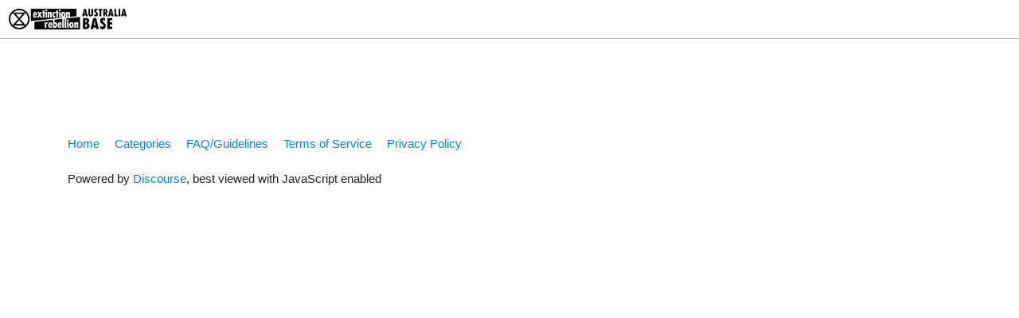

--- FILE ---
content_type: text/html; charset=utf-8
request_url: https://base.ausrebellion.earth/login
body_size: 1623
content:
<!DOCTYPE html>
<html lang="en">
  <head>
    <meta charset="utf-8">
    <title>XR Australia Base - Extinction Rebellion Australia Base</title>
    <meta name="description" content="Extinction Rebellion Australia Base - planning and discussion forum">
    <meta name="generator" content="Discourse 2.6.0.beta1 - https://github.com/discourse/discourse version d00e83eab143d61c558ba80001806cfad8cf9225">
<link rel="icon" type="image/png" href="https://base.ausrebellion.earth/uploads/default/optimized/2X/c/c569fe649ba5234617ce45fef108a46ca0ae78f2_2_32x32.ico">
<link rel="apple-touch-icon" type="image/png" href="https://base.ausrebellion.earth/uploads/default/optimized/2X/9/910fe8f73553fd9c4654221b5e75d3abb098534e_2_180x180.png">
<meta name="theme-color" content="#ffffff">
<meta name="viewport" content="width=device-width, initial-scale=1.0, minimum-scale=1.0, user-scalable=yes, viewport-fit=cover">
<link rel="canonical" href="https://base.ausrebellion.earth/login" />
<script type="application/ld+json">{"@context":"http://schema.org","@type":"WebSite","url":"https://base.ausrebellion.earth","potentialAction":{"@type":"SearchAction","target":"https://base.ausrebellion.earth/search?q={search_term_string}","query-input":"required name=search_term_string"}}</script>
<link rel="search" type="application/opensearchdescription+xml" href="https://base.ausrebellion.earth/opensearch.xml" title="XR Australia Base Search">

      <link href="/stylesheets/desktop_2_bd8883281154825f3ce41dcbfcf8ba00e6b8819a.css?__ws=base.ausrebellion.earth" media="all" rel="stylesheet" data-target="desktop" data-theme-id="3"/>
      <link href="/stylesheets/desktop_theme_3_a2b1eb64b2f08830c2f4a984e7305a56459dbb9b.css?__ws=base.ausrebellion.earth" media="all" rel="stylesheet" data-target="desktop_theme" data-theme-id="3"/>
    
<script src="/theme-javascripts/0d168d12c3576c02ec18e84c7a0c296bef043ca8.js?__ws=base.ausrebellion.earth"></script>




<script src="/theme-javascripts/6d23114cd8ae0f4fb230e160d5f72318edb17709.js?__ws=base.ausrebellion.earth"></script>
    
      <meta property="og:site_name" content="XR Australia Base" />
<meta name="twitter:card" content="summary_large_image" />
<meta name="twitter:image" content="https://base.ausrebellion.earth/uploads/default/original/2X/5/527861b65a022a0d73074fc8af6161d282e81f35.svg" />
<meta property="og:image" content="https://base.ausrebellion.earth/uploads/default/original/2X/b/b8f892abaced091399b7e0fac28868851d25bd5f.png" />
<meta property="og:url" content="https://base.ausrebellion.earth/login" />
<meta name="twitter:url" content="https://base.ausrebellion.earth/login" />
<meta property="og:title" content="XR Australia Base - Extinction Rebellion Australia Base" />
<meta name="twitter:title" content="XR Australia Base - Extinction Rebellion Australia Base" />
<meta property="og:description" content="Extinction Rebellion Australia Base - planning and discussion forum" />
<meta name="twitter:description" content="Extinction Rebellion Australia Base - planning and discussion forum" />


    
  </head>
  <body class="crawler">
    


<script src="/theme-javascripts/5f3d6b179a52b940319eb71707b10db879f7736c.js?__ws=base.ausrebellion.earth"></script>
<script src="/theme-javascripts/a8206e443c6b47d3b36cbc0c3883b752ede41441.js?__ws=base.ausrebellion.earth"></script>
    <header>
      <a href="/">
          <img src="https://base.ausrebellion.earth/uploads/default/original/2X/f/f9fe5335c4e670174a1a1567fc733d2802dfc138.svg" alt="XR Australia Base" id="site-logo" style="max-width: 150px;">
      </a>
    </header>
    <div id="main-outlet" class="wrap">
      


    </div>
    <footer class="container wrap">
      <nav class='crawler-nav'>
        <ul>
        <li itemscope itemtype='http://schema.org/SiteNavigationElement'>
          <span itemprop='name'>
            <a href='/' itemprop="url">Home </a>
          </span>
        </li>
        <li itemscope itemtype='http://schema.org/SiteNavigationElement'>
          <span itemprop='name'>
            <a href='/categories' itemprop="url">Categories </a>
          </span>
        </li>
        <li itemscope itemtype='http://schema.org/SiteNavigationElement'>
          <span itemprop='name'>
            <a href='/guidelines' itemprop="url">FAQ/Guidelines </a>
          </span>
        </li>
        <li itemscope itemtype='http://schema.org/SiteNavigationElement'>
          <span itemprop='name'>
            <a href='/tos' itemprop="url">Terms of Service </a>
          </span>
        </li>
        <li itemscope itemtype='http://schema.org/SiteNavigationElement'>
          <span itemprop='name'>
            <a href='/privacy' itemprop="url">Privacy Policy </a>
          </span>
        </li>
        </ul>
      </nav>
      <p class='powered-by-link'>Powered by <a href="https://www.discourse.org">Discourse</a>, best viewed with JavaScript enabled</p>
    </footer>
    
    
  </body>
  
</html>


--- FILE ---
content_type: text/css
request_url: https://base.ausrebellion.earth/stylesheets/desktop_theme_3_a2b1eb64b2f08830c2f4a984e7305a56459dbb9b.css?__ws=base.ausrebellion.earth
body_size: 6364
content:
.vmo{display:none}a:hover,.user-menu .quick-access-panel li a:hover span:first-child,.large-notification a:hover span{text-decoration:underline}.regular.contents a[href],.d-editor-preview a[href],.category-description a[href]{text-decoration:underline}.regular.contents a[href]:hover,.d-editor-preview a[href]:hover,.category-description a[href]:hover{color:#222}.big404,.homeError{font-size:1.4em;margin:1rem 0}.big404 a,.homeError a{text-decoration:underline}.homeError{padding:0.1em 1em 0.1em 2.5em;background:rgba(255,255,51,0.25);box-shadow:0.1em 0.1em 0.6em rgba(0,0,0,0.3);margin:0 0 1em;border-radius:0.5rem}.homeError h1,.homeError p{font-size:1em;margin:0.6em 0}body.category-first-steps.archetype-regular .homeError.first-steps,body:not(.navigation-categories) .homeError.home404{display:none}.homeError input[type="url"][readonly]{width:100%;border-radius:0.3rem;margin:0;padding:0 0.5em;line-height:1.8em;min-height:0;font-size:0.9rem}.homeError,.homeError .btn{line-height:1.25}.homeError:before{position:absolute;top:0.65em;left:0.75em;content:'';width:1.25em;height:1.25em;display:block;background:url("/images/emoji/twitter/warning.png?v=9") center/contain no-repeat}html{text-rendering:optimizeLegibility}details.elided>blockquote{margin:0}details.elided>blockquote+blockquote{padding-top:0}details.elided blockquote>blockquote:first-child:last-child{padding-top:0;padding-bottom:0}details:not(.elided){margin:0.25em 0;padding:0.5rem 0.6rem;border-radius:0.35rem;border:1px solid rgba(34,34,34,0.9)}details:not(.elided)>summary{background:rgba(34,34,34,0.9);color:#fff;border-radius:calc(0.35rem - 2px);margin:-0.5rem -0.6rem;padding:0.25rem 0.5rem;padding-left:1.75em;background-image:linear-gradient(180deg, rgba(255,255,255,0.2) 0%, transparent 50%, rgba(0,0,0,0.2) 100%) !important;box-shadow:inset 0 0 0.2em rgba(0,0,0,0.7)}details:not(.elided)>summary,details:not(.elided)>summary *{text-decoration:underline !important}details:not(.elided)>summary:before{position:absolute;margin:0 0 0 -1.25em;display:inline-block;text-decoration:none !important;line-height:1.4em;height:1.2em;overflow:hidden}details:not(.elided)>summary:hover{background-image:linear-gradient(180deg, rgba(255,255,255,0.5) 0%, transparent 50%, rgba(0,0,0,0.5) 100%) !important}details:not(.elided)>summary:focus{box-shadow:inset 0 0 0.3em rgba(0,0,0,0.5),inset 0 0 0.5em rgba(0,0,0,0.5);outline:auto}details:not(.elided):not([open]):not(.open)>summary:after{content:'Click to expand...';opacity:0.5;font-size:0.85em;margin-left:1em;text-transform:uppercase;display:inline-block;text-decoration:none;font-weight:normal}details:not(.elided)[open]>summary,details:not(.elided).open>summary{border-bottom-left-radius:0;border-bottom-right-radius:0;margin-bottom:1em}div[class^="category-title-header"].category-title-header{position:relative}body:not(.category-header) div[class^="category-title-header"].category-title-header{display:none}div[class^="category-title-header"].category-title-header h1{font-family:FucXedLatin, 'Arial Narrow', sans-serif;font-weight:normal}div[class^="category-title-header"].category-title-header .category-title-description{font-family:CrimsonText, serif}div[class^="category-title-header"].category-title-header .category-title-description a,div[class^="category-title-header"].category-title-header .category-title-description a:visited{display:inline-block;border:1px solid currentColor;padding:0.05em 0.3em;border-radius:0.25em;margin:0.1em}div[class^="category-title-header"].category-title-header .category-title-description a{text-decoration:none}div[class^="category-title-header"].category-title-header .category-title-description a:hover{text-decoration:underline}div[class^="category-title-header"].category-title-header .category-title-contents{max-width:50rem;padding:2rem 1rem}div[class^="category-title-header"].category-title-header:before{content:'';position:absolute;left:0;top:0;right:0;bottom:0}div[class^="category-title-header"].category-title-header>*{position:relative;z-index:1}div[class^="category-title-header"].category-title-header[style^="color: #FFFFFF;"],div[class^="category-title-header"].category-title-header[style*=" color: #FFFFFF;"]{text-shadow:0.2em 0.2em 0.5em #000,0.1em 0.1em 0.2em #000,0.06em 0.06em 0 #000}div[class^="category-title-header"].category-title-header[style^="color: #FFFFFF;"]:before,div[class^="category-title-header"].category-title-header[style*=" color: #FFFFFF;"]:before{background:rgba(0,0,0,0.2)}div[class^="category-title-header"].category-title-header[style^="color: #FFFFFF;"] .category-title-description a,div[class^="category-title-header"].category-title-header[style^="color: #FFFFFF;"] .category-title-description a:visited,div[class^="category-title-header"].category-title-header[style*=" color: #FFFFFF;"] .category-title-description a,div[class^="category-title-header"].category-title-header[style*=" color: #FFFFFF;"] .category-title-description a:visited{text-shadow:0.05em 0.05em 0.2em #000;background:rgba(0,0,0,0.5);box-shadow:0.1em 0.1em 0.4em rgba(0,0,0,0.3)}div[class^="category-title-header"].category-title-header[style^="color: #000000;"],div[class^="category-title-header"].category-title-header[style*=" color: #000000;"]{text-shadow:0.2em 0.2em 0.5em #fff,0.1em 0.1em 0.2em #fff,0.06em 0.06em 0 #fff}div[class^="category-title-header"].category-title-header[style^="color: #000000;"]:before,div[class^="category-title-header"].category-title-header[style*=" color: #000000;"]:before{background:rgba(255,255,255,0.2)}div[class^="category-title-header"].category-title-header[style^="color: #000000;"] .category-title-description a,div[class^="category-title-header"].category-title-header[style^="color: #000000;"] .category-title-description a:visited,div[class^="category-title-header"].category-title-header[style*=" color: #000000;"] .category-title-description a,div[class^="category-title-header"].category-title-header[style*=" color: #000000;"] .category-title-description a:visited{text-shadow:0.05em 0.05em 0.2em #fff;background:rgba(255,255,255,0.5);box-shadow:0.1em 0.1em 0.4em rgba(255,255,255,0.3)}div[class^="category-title-header"].category-title-header[style*="color: #55FF55;"] .category-title-contents{max-width:60rem}div[class^="category-title-header"].category-title-header[style*="color: #55FF55;"] h1,div[class^="category-title-header"].category-title-header[style*="color: #55FF55;"] .category-title-description{font-family:monospace}div[class^="category-title-header"].category-title-header[style*="color: #55FF55;"] h1{font-weight:bold}div[class^="category-title-header"].category-title-header[style*="color: #55FF55;"] a.mention,div[class^="category-title-header"].category-title-header[style*="color: #55FF55;"] a.mention-group{background:rgba(85,255,85,0.25)}@keyframes rotating{from{transform:rotate(0deg)}to{transform:rotate(360deg)}}html.redirecting404 .page-not-found h1.title{font-size:1.8em;margin-bottom:2rem}html.redirecting404 .redirMsg{text-align:center;display:inline-block;color:#fff;padding:1.25rem 0.5rem 1.25rem 1.5rem;box-sizing:border-box;background:#222;border-radius:1em;box-shadow:0.5em 0.5em 2em #000}html.redirecting404 .redirMsg>*,html.redirecting404 .redirMsg:before{display:inline-block;vertical-align:baseline;margin:0.25rem 1rem 0.25rem 0}html.redirecting404 .redirMsg a{text-decoration:underline}html.redirecting404 .redirMsg:before{content:'Loading...';vertical-align:middle;width:0;height:0;overflow:hidden;padding:0.3em;color:transparent;border-radius:50%;font-size:5em;border:0.1em solid transparent;border-left-color:#fff;border-top-color:#fff;animation:rotating 1s linear infinite;z-index:10001}html.redirecting404 .page-not-found-topics{display:none}.new-help-topic-button{margin:0 0.5rem}.new-help-topic-button button{border-radius:0.25em;display:inline-block;font-family:FucXedLatin, 'Arial Narrow', sans-serif;padding:0 0.5rem;font-size:1.4rem;line-height:44px;height:44px;min-width:44px;box-sizing:border-box}.new-help-topic-button button,.new-help-topic-button button:hover{background:rgba(204,0,0,0.8) !important;color:#fff !important}.new-help-topic-button button:hover{text-decoration:underline}.new-help-topic-button button:disabled.loading{opacity:1;background:rgba(204,0,0,0.7) !important;position:relative}.new-help-topic-button button:disabled.loading span{opacity:0.2}.new-help-topic-button button:disabled.loading:after{display:none}.new-help-topic-button button:disabled.loading:before{content:'Loading...';position:absolute;width:0;height:0;overflow:hidden;padding:0.25em;color:transparent;border-radius:50%;left:calc(50% - 0.5em);top:calc(50% - 0.5em);border:0.25em solid transparent;border-left-color:#fff;border-top-color:#fff;animation:rotating 1s linear infinite}#user-card,#group-card{box-shadow:0 0.5rem 2rem rgba(0,0,0,0.85)}img.emoji{font-size:1.25em;min-width:1em;min-height:1em}img.emoji[alt=":create_button:"]{display:none}img.emoji[alt=":create_button:"]+a[href]{background:#222;color:#fff;padding:0.4em 0.7em;border-radius:0.35rem;display:inline-block;vertical-align:middle;box-shadow:0.1em 0.1em 0.3em rgba(0,0,0,0.3),inset 0 0 0.2em rgba(0,0,0,0.3);border:1px solid #222;background-image:linear-gradient(180deg, rgba(255,255,255,0.2) 0%, transparent 50%, rgba(0,0,0,0.2) 100%) !important}img.emoji[alt=":create_button:"]+a[href]:hover{color:#222;background:#fff}.homeError .btn{background:#222;color:#fff;padding:0.4em 0.7em;border-radius:0.35rem;display:inline-block;vertical-align:middle;box-shadow:0.1em 0.1em 0.3em rgba(0,0,0,0.3),inset 0 0 0.2em rgba(0,0,0,0.3);border:1px solid #222;background-image:linear-gradient(180deg, rgba(255,255,255,0.2) 0%, transparent 50%, rgba(0,0,0,0.2) 100%) !important;max-width:100%;vertical-align:baseline;margin:0.1em;text-align:left}.homeError .btn:hover{color:#222;background:#fff}.homeError.smaller{font-size:1.2em}.category-first-steps .cooked>h1:last-child,.category-first-steps .cooked>details h1:last-child,.category-first-steps .d-editor-preview>h1:last-child,.category-first-steps .d-editor-preview>details h1:last-child{font-size:1.8rem;font-family:FucXedLatin, 'Arial Narrow', sans-serif}.category-first-steps .cooked>h1:last-child a:first-child:last-child,.category-first-steps .cooked>details h1:last-child a:first-child:last-child,.category-first-steps .d-editor-preview>h1:last-child a:first-child:last-child,.category-first-steps .d-editor-preview>details h1:last-child a:first-child:last-child{background:#222;color:#fff;padding:0.4em 0.7em;border-radius:0.35rem;display:inline-block;vertical-align:middle;box-shadow:0.1em 0.1em 0.3em rgba(0,0,0,0.3),inset 0 0 0.2em rgba(0,0,0,0.3);border:1px solid #222;background-image:linear-gradient(180deg, rgba(255,255,255,0.2) 0%, transparent 50%, rgba(0,0,0,0.2) 100%) !important;max-width:calc(100% - 4em)}.category-first-steps .cooked>h1:last-child a:first-child:last-child:hover,.category-first-steps .cooked>details h1:last-child a:first-child:last-child:hover,.category-first-steps .d-editor-preview>h1:last-child a:first-child:last-child:hover,.category-first-steps .d-editor-preview>details h1:last-child a:first-child:last-child:hover{color:#222;background:#fff}.category-first-steps .cooked>h1:last-child a:first-child:last-child img.emoji,.category-first-steps .cooked>details h1:last-child a:first-child:last-child img.emoji,.category-first-steps .d-editor-preview>h1:last-child a:first-child:last-child img.emoji,.category-first-steps .d-editor-preview>details h1:last-child a:first-child:last-child img.emoji{font-size:1.4em}.category-first-steps .cooked>h1:last-child a:first-child:last-child img.emoji[title=":handshake:"],.category-first-steps .cooked>details h1:last-child a:first-child:last-child img.emoji[title=":handshake:"],.category-first-steps .d-editor-preview>h1:last-child a:first-child:last-child img.emoji[title=":handshake:"],.category-first-steps .d-editor-preview>details h1:last-child a:first-child:last-child img.emoji[title=":handshake:"]{background:#333;border-radius:50%;padding:0.1em;margin:-0.05em 0 -0.15em}.category-first-steps .cooked>h1:last-child a:first-child:last-child span.clicks,.category-first-steps .cooked>details h1:last-child a:first-child:last-child span.clicks,.category-first-steps .d-editor-preview>h1:last-child a:first-child:last-child span.clicks,.category-first-steps .d-editor-preview>details h1:last-child a:first-child:last-child span.clicks{display:none}.category-first-steps .title-wrapper h1 img.emoji{font-size:1.4em}.category-first-steps blockquote h2+h2{margin-top:1rem}.title-wrapper h1{font-family:'CrimsonText', serif;font-weight:600}@keyframes startHide{0%{opacity:1;max-width:3em}100%{opacity:0;max-width:0}}.d-header-icons{display:flex;align-items:center}.d-header-icons>li{float:none}html.anon .d-header-icons>li:not(.header-dropdown-toggle):not(.new-help-topic-button){display:none}.d-header-icons>li:not(.header-dropdown-toggle):not(.new-help-topic-button):hover{overflow:visible !important}.d-header .d-header-icons>li:not(.header-dropdown-toggle):not(.new-help-topic-button){overflow:hidden;transition:max-width 0.6s ease 0s, opacity 0.6s ease 0s;opacity:1;max-width:3em}.d-header .extra-info-wrapper+.panel .d-header-icons>li:not(.header-dropdown-toggle):not(.new-help-topic-button){animation:startHide 1s 1}.d-header:not(:hover) .extra-info-wrapper+.panel .d-header-icons>li:not(.header-dropdown-toggle):not(.new-help-topic-button){opacity:0;max-width:0}a.badge-wrapper{color:inherit}.category-list .subcategories .badge-notification.new-posts{display:inline-block}html:not([data-groups*=" trust_level_1 "]) body.archetype-regular.category-first-steps .post-infos,html:not([data-groups*=" trust_level_1 "]) body.archetype-regular.category-first-steps .post-links-container,html:not([data-groups*=" trust_level_1 "]) body.archetype-regular.category-first-steps #topic-footer-buttons{display:none}body.category-first-steps details summary{font-weight:bold;font-size:1.45em}body.category-first-steps details:not(.elided):not([open]):not(.open)>summary:after{font-size:0.67em;opacity:0.6}body.category-first-steps hr:last-of-type ~ p,body.category-first-steps hr:last-of-type ~ details p{font-size:1.4em}div.discourse-kanban-list{max-width:60vw}div.discourse-kanban-list div.topic-card{display:flex !important;flex-wrap:wrap;align-items:center}div.discourse-kanban-list div.topic-card .topic-title{color:#222}div.discourse-kanban-list div.topic-card .topic-statuses{margin-right:0}div.discourse-kanban-list div.topic-card>div.card-row:first-child{width:100%;order:-2}div.discourse-kanban-list div.topic-card>div.card-row:not(:first-child){margin-right:0.4em;font-size:0.8em}div.discourse-kanban-list div.topic-card>div.card-row:not(:first-child):not(:nth-last-child(2)) a{opacity:0.5}div.discourse-kanban-list div.topic-card>div.card-row:not(:first-child):not(:nth-last-child(2)) a:hover{opacity:1}div.discourse-kanban-list div.topic-card>div.card-row:nth-last-child(2){opacity:1;order:1;flex-grow:1;margin-right:0}div.discourse-kanban-list div.topic-card>div.card-row:nth-last-child(2)>div.card-row{margin-left:auto}div.discourse-kanban-list .posters{overflow:visible !important;flex-grow:0 !important;margin-left:auto;display:flex}div.discourse-kanban-list a[data-user-card]{position:relative}div.discourse-kanban-list a[data-user-card]:after{background:#000;color:#fff;border-radius:0.3em;content:attr(data-user-card);position:absolute;bottom:100%;right:0;visibility:hidden;padding:0.2em 0.3em;line-height:1.2;pointer-events:none}div.discourse-kanban-list a[data-user-card]:hover:after{visibility:visible}div.discourse-kanban-list[data-title="#triage"]{background:rgba(14,14,167,0.4)}div.discourse-kanban-list[data-title="#to-do"]{background:rgba(167,14,14,0.4)}div.discourse-kanban-list[data-title="#in-progress"]{background:rgba(167,167,14,0.4)}div.discourse-kanban-list[data-title="#resolved"]{background:rgba(14,167,14,0.4)}div.discourse-kanban-list .topics{overflow-y:auto !important}div.discourse-kanban:not(.fullscreen){width:calc(100vw - 17px) !important;margin-left:calc(-50vw + 8px) !important}div.discourse-kanban:not(.fullscreen) div.discourse-kanban-container{min-height:min(25rem,45vh);height:auto !important;max-height:60vh}div.discourse-kanban:not(.fullscreen) div.discourse-kanban-container div.kanban-spacer{width:calc((100vw - 17px - 1110px)/2 - 4px) !important}body:not([class*="-board"]) div.kanban-connector,body:not([class*="-board"]) li.extra-nav-item-outlet.kanban-connector{display:none !important}.having-trouble a,.modal-footer .disclaimer a{text-decoration:underline}.modal-footer .having-trouble{margin:0.5em 0 0}.avatar-flair{background:#dedede;border-radius:50%}a.mention,a.mention-group{display:inline-block;border-radius:0.8em;font-size:1em;padding:0 0.4em 0 0.35em;background:#4e4e4e;color:#fff}a.mention:hover,a.mention-group:hover{background:#dedede;color:#222 !important;box-shadow:0 0 0.2em #222}div[class^="category-title-header"].category-title-header h1{font-size:2.5em}div[class^="category-title-header"].category-title-header .category-title-description{font-size:1.25rem}.big404,.homeError{font-size:1.6em}.custom-header-links li,.new-help-topic-button button{position:relative}.d-header-icons .vdo a.icon:hover:after,.custom-header-links a:hover:after,.new-help-topic-button button:hover:after{content:attr(title);text-align:center;position:absolute;top:100%;right:0;width:12em;font-size:1.25rem;line-height:1.2;padding:1.5em 1.5em 1.25em;background:rgba(255,255,255,0.8);color:#222;font-family:CrimsonText, serif;-webkit-backdrop-filter:blur(6px);backdrop-filter:blur(6px);border-radius:0 0 1rem 1rem;text-shadow:0.1em 0.1em 0.5em #fff,0.05em 0.05em 0.2em #fff;box-shadow:0 0.5rem 0.5rem rgba(0,0,0,0.3)}[data-category-id="63"]:first-child:nth-last-child(-n+3) a.title[href],[data-category-id="63"]:first-child:nth-last-child(-n+3) ~ [data-category-id] a.title[href]{text-decoration:underline}[data-category-id="63"]:first-child:nth-last-child(-n+3) tr.category-description{display:table-row}[data-category-id="63"]:first-child:nth-last-child(-n+3) div.featured-topic:nth-child(1),[data-category-id="63"]:first-child:nth-last-child(-n+3) tr.category-topic-link:nth-child(3){font-weight:bold}[data-category-id="63"]:first-child:nth-last-child(-n+3) div.featured-topic:nth-child(1) a.title[href],[data-category-id="63"]:first-child:nth-last-child(-n+3) tr.category-topic-link:nth-child(3) a.title[href]{font-size:1.15em}[data-category-id="63"]:first-child:nth-last-child(-n+3) div.featured-topic:nth-child(n+2):nth-child(-n+5),[data-category-id="63"]:first-child:nth-last-child(-n+3) tr.category-topic-link:nth-child(n+4):nth-child(-n+7){opacity:0.4;cursor:not-allowed}[data-category-id="63"]:first-child:nth-last-child(-n+3) div.featured-topic:nth-child(n+2):nth-child(-n+5) a[href],[data-category-id="63"]:first-child:nth-last-child(-n+3) tr.category-topic-link:nth-child(n+4):nth-child(-n+7) a[href]{text-decoration:none;pointer-events:none}[data-category-id="63"]:first-child:not(:nth-last-child(-n+3)) .category-description,[data-category-id="63"]:first-child:not(:nth-last-child(-n+3)) div.featured-topic:nth-child(n+1):nth-child(-n+5),[data-category-id="63"]:first-child:not(:nth-last-child(-n+3)) tr.category-topic-link:nth-child(n+3):nth-child(-n+7),[data-category-id="63"]:first-child:not(:nth-last-child(-n+3)) tr.category-topic-link:nth-child(n+3):nth-child(-n+7)>td,[data-category-id="63"]:first-child:not(:nth-last-child(-n+3)) tr.category-topic-link:nth-child(n+3):nth-child(-n+7)>td>div{transition:opacity 1s ease 0.3s, max-height 1s ease 0.3s,  margin-top 0.3s ease 0.3s, margin-bottom 0.3s ease 0.3s,  padding-top 0.5s ease 0.3s, padding-bottom 0.5s ease 0.3s,  border-width 0s ease 0.3s, width 0s linear 1.3s;overflow:hidden;width:1px;max-height:1px;opacity:0.01}[data-category-id="63"]:first-child:not(:nth-last-child(-n+3)) td.latest:before,[data-category-id="63"]:first-child:not(:nth-last-child(-n+3)) th.main-link:after{transition:opacity 0.2s ease 0.3s, max-height 0.2s ease 0.3s;position:static;pointer-events:none;display:block;color:#222;margin:1.5rem 0 -1.5rem;content:'Touch to expand previous steps\2026';opacity:0;max-height:0}[data-category-id="63"]:first-child:not(:nth-last-child(-n+3)) td.latest:before{content:'Hover to expand previous steps\2026';padding-left:4px;max-height:none !important;position:absolute;margin:0.9rem 0 0;transition:opacity 0.2s ease 0.3s}[data-category-id="63"]:first-child:not(:nth-last-child(-n+3)) th.main-link:after{margin:1.25rem 0 -1.25rem;padding:0 0 0 10px}[data-category-id="63"]:first-child:not(:nth-last-child(-n+3)):hover div.category-description,[data-category-id="63"]:first-child:not(:nth-last-child(-n+3)):hover div.featured-topic:nth-child(n+1):nth-child(-n+5),[data-category-id="63"]:first-child:not(:nth-last-child(-n+3)):hover tr.category-topic-link:nth-child(n+3):nth-child(-n+7),[data-category-id="63"]:first-child:not(:nth-last-child(-n+3)):hover tr.category-topic-link:nth-child(n+3):nth-child(-n+7)>td,[data-category-id="63"]:first-child:not(:nth-last-child(-n+3)):hover tr.category-topic-link:nth-child(n+3):nth-child(-n+7)>td>div{transition:opacity 1s ease 0.3s, max-height 1s ease 0.3s,  margin-top 0.3s ease 0.3s, margin-bottom 0.3s ease 0.3s,  padding-top 0.5s ease 0.3s, padding-bottom 0.5s ease 0.3s,  border-width 0s ease 0.5s, width 0s linear 0.3s;width:100%;max-height:1.6em;opacity:1}[data-category-id="63"]:first-child:not(:nth-last-child(-n+3)):hover tr.category-topic-link:nth-child(n+3):nth-child(-n+7),[data-category-id="63"]:first-child:not(:nth-last-child(-n+3)):hover tr.category-topic-link:nth-child(n+3):nth-child(-n+7)>td{width:auto}[data-category-id="63"]:first-child:not(:nth-last-child(-n+3)):hover tr.category-topic-link:nth-child(n+3):nth-child(-n+7),[data-category-id="63"]:first-child:not(:nth-last-child(-n+3)):hover tr.category-topic-link:nth-child(n+3):nth-child(-n+7)>td,[data-category-id="63"]:first-child:not(:nth-last-child(-n+3)):hover tr.category-topic-link:nth-child(n+3):nth-child(-n+7)>td>div,[data-category-id="63"]:first-child:not(:nth-last-child(-n+3)):hover div.category-description{max-height:8em}[data-category-id="63"]:first-child:not(:nth-last-child(-n+3)):not(:hover) div.featured-topic:nth-child(n+1):nth-child(-n+5),[data-category-id="63"]:first-child:not(:nth-last-child(-n+3)):not(:hover) tr.category-topic-link:nth-child(n+3):nth-child(-n+7){border-width:0}[data-category-id="63"]:first-child:not(:nth-last-child(-n+3)):not(:hover) div.featured-topic:nth-child(n+2):nth-child(-n+5){margin-top:0.3em;padding-top:0;padding-bottom:0}[data-category-id="63"]:first-child:not(:nth-last-child(-n+3)):not(:hover) tr.category-topic-link:nth-child(3)>td{padding-bottom:0}[data-category-id="63"]:first-child:not(:nth-last-child(-n+3)):not(:hover) tr.category-topic-link:nth-child(n+4):nth-child(-n+7),[data-category-id="63"]:first-child:not(:nth-last-child(-n+3)):not(:hover) tr.category-topic-link:nth-child(n+4):nth-child(-n+7)>td{margin-top:0;padding-top:0;padding-bottom:0}[data-category-id="63"]:first-child:not(:nth-last-child(-n+3)):not(:hover) tr.category-topic-link:nth-child(n+4):nth-child(-n+7)>td>div{margin-top:0.2em;padding-top:0;padding-bottom:0}[data-category-id="63"]:first-child:not(:nth-last-child(-n+3)):not(:hover) td.latest:before,[data-category-id="63"]:first-child:not(:nth-last-child(-n+3)):not(:hover) th.main-link:after{transition:opacity 0.5s ease 0.8s, max-height 0.5s ease 0.8s;max-height:2rem;opacity:1}[data-category-id="63"]:first-child:not(:nth-last-child(-n+3)):not(:hover) td.latest:before{transition:opacity 0.5s ease 0.8s}@font-face{font-family:FucXedLatin;font-weight:normal;src:url(/uploads/default/original/2X/8/8af5a1b263f007539fd8c55c3a31e53522bed6bd.woff) format("woff");font-display:swap}@font-face{font-family:FucXedLatin;font-weight:bold;src:url(/uploads/default/original/2X/8/8af5a1b263f007539fd8c55c3a31e53522bed6bd.woff) format("woff");font-display:swap}@font-face{font-family:CrimsonText;font-weight:normal;font-style:normal;src:url(/uploads/default/original/2X/b/be18fb0c4041a6bc32dc96f14943cff3ddf7847c.otf) format("woff");font-display:swap}@font-face{font-family:CrimsonText;font-weight:normal;font-style:italic;src:url(/uploads/default/original/2X/9/9d06aca9189b21e446f96092996ac1d28e6b7522.woff) format("woff");font-display:swap}@font-face{font-family:CrimsonText;font-weight:600;font-style:normal;src:url(/uploads/default/original/2X/6/66f2ec6554824048e96ec7639a7fae80bcfcaac8.ttf) format("woff");font-display:swap}@font-face{font-family:CrimsonText;font-weight:bold;font-style:normal;src:url(/uploads/default/original/2X/b/b4992c4a7f88d4f8107dba8f9eef8e731df5904b.woff) format("woff");font-display:swap}@font-face{font-family:CrimsonText;font-weight:bold;font-style:italic;src:url(/uploads/default/original/2X/e/ed19bd9ee41919a41a2adfd2f4d095bc76e8d2c1.woff) format("woff");font-display:swap}.fucxed{font-family:'FucXedLatin', 'Arial Narrow', sans-serif}.crimson{font-family:'CrimsonText', serif}div[class^="category-title-header"]{padding-top:60px;display:flex;text-align:center;width:100%;justify-content:center}div[class^="category-title-header"] .category-title-contents{max-width:500px;padding:40px}div[class^="category-title-header"] .category-title-contents svg{height:1.5em;width:1.1em;margin-right:0.25em}div[class^="category-title-header"] .category-title-contents h1{display:inline}div[class^="category-title-header"] .category-title-description a,div[class^="category-title-header"] .category-title-description a:visited{color:inherit;text-decoration:underline}.category-header #main-outlet{padding-top:20px}.discourse-kanban{width:100vw;position:relative;margin-left:-50vw;left:50%;display:flex}.discourse-kanban.fullscreen{position:fixed;top:0;bottom:0;left:0;right:0;z-index:1150;background-color:#fff;width:100%;padding:0;margin:0;display:flex}.discourse-kanban.fullscreen .discourse-kanban-container{height:auto;padding:10px 0}.discourse-kanban-container{width:100%;height:70vh;display:flex;overflow-x:scroll;padding:10px 0 5px 0}.discourse-kanban-container:after{content:"";position:absolute;right:0px;width:10px;height:100%;background:linear-gradient(to right, rgba(255,255,255,0) 0%, #fff 100%)}.discourse-kanban-container:before{z-index:100;content:"";position:absolute;left:0px;width:10px;height:100%;background:linear-gradient(to left, rgba(255,255,255,0) 0%, #fff 100%)}.discourse-kanban-container .kanban-spacer{display:flex;flex-direction:column;align-items:flex-end;min-width:50px;width:calc((100vw - 1110px)/2 - 4px);flex-shrink:0;padding:0;margin:0}.discourse-kanban-container .kanban-spacer button{margin-bottom:4px}.discourse-kanban-container .discourse-kanban-list{position:relative;overflow:hidden;background:#e9e9e9;width:calc((1110px - ( 8px * (3 - 1) )) / 3);flex-shrink:0;margin:0 4px;padding:10px 0px 0px 0px;border-radius:3px;display:flex;flex-direction:column}.discourse-kanban-container .discourse-kanban-list.accept-drag{background:#919191}.discourse-kanban-container .discourse-kanban-list:after{content:"";position:absolute;bottom:0px;width:100%;height:10px;background:linear-gradient(to bottom, rgba(233,233,233,0) 0%, #e9e9e9 100%)}.discourse-kanban-container .discourse-kanban-list .list-bottom{height:10px}.discourse-kanban-container .discourse-kanban-list .list-title{font-weight:bold;margin-left:calc(11px + 0.15em);font-size:1.1487em}.discourse-kanban-container .discourse-kanban-list .topics{overflow-y:scroll;padding:0 8px;height:100%}.discourse-kanban-container .discourse-kanban-list .topic-card{display:block;color:#919191;cursor:pointer;margin:10px 0;background:#fff;border-radius:3px;padding:5px;box-shadow:0 1px 0 #919191}.discourse-kanban-container .discourse-kanban-list .topic-card.topic-unseen{color:#222}.discourse-kanban-container .discourse-kanban-list .topic-card.dragging{background-color:#d1f0ff}.discourse-kanban-container .discourse-kanban-list .topic-card .card-row{display:flex;align-content:flex-start}.discourse-kanban-container .discourse-kanban-list .topic-card .card-row *{flex-grow:0}.discourse-kanban-container .discourse-kanban-list .topic-card .card-row .posters,.discourse-kanban-container .discourse-kanban-list .topic-card .card-row .topic-title{flex-grow:1;word-wrap:break-word;overflow:hidden}.discourse-kanban-container .discourse-kanban-list .topic-card .card-row .relative-date{font-size:.7579em}.discourse-kanban-container .discourse-kanban-list .topic-card .card-row .assigned-to{margin-top:auto;color:#919191;font-size:.7579em}.discourse-kanban-container .discourse-kanban-list .no_topics{width:100%;text-align:center;margin-top:50px}.modal .kanban-modal{width:400px}.modal .kanban-modal .control-label,.modal .kanban-modal .controls{margin:5px}.modal .kanban-modal .control-label{margin-top:15px}.modal .kanban-modal .select-kit,.modal .kanban-modal div.ac-wrap{width:100%}.d-toc-regular [data-theme-toc]{display:none}.d-toc-regular .highlighted{animation:fadein 1s}.d-toc-regular .d-toc{transform:translate3d(0, 0, 0);transition:opacity 0.25s}.d-toc-regular .d-toc ul,.d-toc-regular .d-toc li{list-style:none;margin:0;padding:0;border:none}.d-toc-regular .d-toc .d-toc-item{padding:6px 0}.d-toc-regular .d-toc .d-toc-item a{color:#646464}.d-toc-regular .d-toc .d-toc-item.d-toc-active{position:relative}.d-toc-regular .d-toc .d-toc-item.d-toc-active:before{height:100%;content:"";width:1px;position:absolute;top:0}:not(.rtl) .d-toc-regular .d-toc .d-toc-item.d-toc-active:before{border-left:1px solid #08c}.rtl .d-toc-regular .d-toc .d-toc-item.d-toc-active:before{border-right:1px solid #08c}.d-toc-regular .d-toc .d-toc-item.d-toc-active a{color:#222;text-shadow:0.1px 0.1px #222,-0.1px -0.1px #222}:not(.rtl) .d-toc-regular .d-toc .d-toc-heading{padding-left:10px}.rtl .d-toc-regular .d-toc .d-toc-heading{padding-right:10px}:not(.rtl) .d-toc-regular .d-toc .d-toc-heading .d-toc-active:before{left:-10px}.rtl .d-toc-regular .d-toc .d-toc-heading .d-toc-active:before{right:-10px}:not(.rtl) .d-toc-regular .d-toc .d-toc-subheading{padding-left:20px}.rtl .d-toc-regular .d-toc .d-toc-subheading{padding-right:20px}:not(.rtl) .d-toc-regular .d-toc .d-toc-subheading .d-toc-active:before{left:-30px}.rtl .d-toc-regular .d-toc .d-toc-subheading .d-toc-active:before{right:-30px}:not(.rtl) .d-toc-regular .d-toc .d-toc-subheading .d-toc-subheading{padding-left:30px}.rtl .d-toc-regular .d-toc .d-toc-subheading .d-toc-subheading{padding-right:30px}:not(.rtl) .d-toc-regular .d-toc .d-toc-subheading .d-toc-subheading .d-toc-active:before{left:-60px}.rtl .d-toc-regular .d-toc .d-toc-subheading .d-toc-subheading .d-toc-active:before{right:-60px}:not(.rtl) .d-toc-regular .d-toc .d-toc-subheading .d-toc-subheading .d-toc-subheading{padding-left:40px}.rtl .d-toc-regular .d-toc .d-toc-subheading .d-toc-subheading .d-toc-subheading{padding-right:40px}:not(.rtl) .d-toc-regular .d-toc .d-toc-subheading .d-toc-subheading .d-toc-subheading .d-toc-active:before{left:-70px}.rtl .d-toc-regular .d-toc .d-toc-subheading .d-toc-subheading .d-toc-subheading .d-toc-active:before{right:-70px}:not(.rtl) .d-toc-regular .d-toc .d-toc-subheading .d-toc-subheading .d-toc-subheading .d-toc-subheading{padding-left:50px}.rtl .d-toc-regular .d-toc .d-toc-subheading .d-toc-subheading .d-toc-subheading .d-toc-subheading{padding-right:50px}:not(.rtl) .d-toc-regular .d-toc .d-toc-subheading .d-toc-subheading .d-toc-subheading .d-toc-subheading .d-toc-active:before{left:-80px}.rtl .d-toc-regular .d-toc .d-toc-subheading .d-toc-subheading .d-toc-subheading .d-toc-subheading .d-toc-active:before{right:-80px}.d-toc-regular .d-toc .d-toc-subheading li{font-size:0.8em}.d-toc-regular .d-toc-post-heading .d-toc-anchor-link{font-size:initial;color:transparent;transition:color 0.15s linear}:not(.rtl) .d-toc-regular .d-toc-post-heading .d-toc-anchor-link{margin-left:5px}.rtl .d-toc-regular .d-toc-post-heading .d-toc-anchor-link{margin-right:5px}.d-toc-regular .d-toc-post-heading:hover .d-toc-anchor-link{color:rgba(145,145,145,0.6)}@media screen and (min-width: 1110px){.d-toc-toggle{display:none !important}.d-toc-close-wrapper,.d-toc-subheading{display:none}.d-toc-post .topic-body,.d-toc-post .topic-avatar{border-top:none}.d-toc-post .d-toc{max-height:85vh;padding-left:0;margin-top:50px;position:-webkit-sticky;position:sticky;top:75px;margin-bottom:135px;max-width:350px;overflow-y:auto;overflow-x:hidden;align-self:flex-start;flex:1 1 auto}:not(.rtl) .d-toc-post .d-toc{margin-left:-1px}.rtl .d-toc-post .d-toc{margin-right:-1px}.d-toc-post .d-toc-article{display:flex}.d-toc-post .d-toc-article .post-notice{display:none}.d-toc-post .d-toc-article .topic-map{margin-bottom:0}:not(.rtl) .d-toc-post .d-toc-article>.row{border-right:1px solid #e9e9e9}.rtl .d-toc-post .d-toc-article>.row{border-left:1px solid #e9e9e9}.d-toc-post #topic-title{margin-bottom:0}.d-toc-post #topic-title .title-wrapper{border-bottom:1px solid #e9e9e9;padding-bottom:0.5em;width:auto}}@media screen and (max-width: 1110px){.d-toc-regular #d-toc{z-index:1001;background:#fff;position:fixed;right:0;top:0;height:100vh;width:100vw;max-width:500px;overflow:scroll;transition:transform 0.5s, opacity 0.25s;transform:translatex(100%);opacity:0}:not(.rtl) .d-toc-regular #d-toc{margin-left:-1px}.rtl .d-toc-regular #d-toc{margin-right:-1px}.d-toc-regular #d-toc.d-toc-mobile{transform:translatex(0);opacity:1}:not(.rtl) .d-toc-regular #d-toc .d-toc-active:before{margin-left:-1px}.rtl .d-toc-regular #d-toc .d-toc-active:before{margin-right:-1px}.d-toc-regular .d-toc-close-wrapper{height:3em;background:#fff;margin-bottom:1em;position:-webkit-sticky;position:sticky;top:0;display:flex;align-items:center;justify-content:flex-end}:not(.rtl) .d-toc-regular .d-toc-close-wrapper{padding-right:1em}.rtl .d-toc-regular .d-toc-close-wrapper{padding-left:1em}.d-toc-regular .d-toc-toggle{position:fixed;bottom:5px;padding:0.5em 1em;background:#08c;color:#fff;z-index:3;margin-bottom:env(safe-area-inset-bottom)}:not(.rtl) .d-toc-regular .d-toc-toggle{right:16px}.rtl .d-toc-regular .d-toc-toggle{left:16px}body.footer-nav-visible .d-toc-regular .d-toc-toggle{bottom:49px}:not(.rtl) .d-toc-regular #d-toc>ul{margin-left:20px;border-left:1px solid #e9e9e9}.rtl .d-toc-regular #d-toc>ul{margin-right:20px;border-right:1px solid #e9e9e9}.d-toc-regular #d-toc>ul:last-child{margin-bottom:5em}}.d-toc-timeline .timeline-container,.d-toc-timeline #topic-progress-wrapper{opacity:0;pointer-events:none;transition:opacity 0.25s}.d-toc-timeline.d-toc-timeline-visible .timeline-container,.d-toc-timeline.d-toc-timeline-visible #topic-progress-wrapper{opacity:1;pointer-events:initial}.edit-title .d-editor-preview [data-theme-toc]{background:#08c;color:#fff;border-top:2px solid #fff;position:-webkit-sticky;position:sticky;top:0;height:30px;display:flex;align-items:center;justify-content:center}.edit-title .d-editor-preview [data-theme-toc]:before{content:"This topic will contain a table of contents"}

/*# sourceMappingURL=desktop_theme_3_a2b1eb64b2f08830c2f4a984e7305a56459dbb9b.css.map */


--- FILE ---
content_type: image/svg+xml
request_url: https://base.ausrebellion.earth/uploads/default/original/2X/f/f9fe5335c4e670174a1a1567fc733d2802dfc138.svg
body_size: 6559
content:
<?xml version="1.0"?>
<svg xmlns="http://www.w3.org/2000/svg" viewBox="0 0 2165 406" width="2165" height="406">
	<style>
		tspan { white-space:pre }
		.shp0 { fill: #ffffff;stroke: #ffffff;paint-order:stroke fill markers;stroke-width: 28 } 
		.shp1 { fill: #ffffff } 
		.shp2 { fill: #000000;stroke: #e1e1e1;stroke-opacity:0.992;stroke-width: 0 } 
		.shp3 { fill: #000000 } 
	</style>
	<g id="everything">
		<path id="Shape 2" class="shp0" d="M204 14L2143 14C2147.42 14 2151 17.58 2151 22L2151 384C2151 388.42 2147.42 392 2143 392L204 392C199.58 392 196 388.42 196 384L196 22C196 17.58 199.58 14 204 14Z"/>
		<g id="basetext">
			<path id="Australia  BASE " fill="#000000" d="M1444.88 147.96C1441.45 134.63 1434.97 108.15 1429.57 85.1L1415.16 22.6C1414.26 18.81 1410.65 17.73 1408.13 17.73L1383.28 17.73C1380.76 17.73 1377.15 18.81 1376.43 22.42C1372.47 41.69 1366.53 65.64 1361.84 85.28C1356.44 108.15 1349.96 134.45 1346.53 147.96C1345.63 151.92 1348.69 153 1351.4 153L1374.81 153C1377.51 153 1378.77 151.02 1379.13 149.58L1382.02 135.53C1382.38 133.73 1384 133.19 1385.08 133.19L1406.33 133.19C1407.41 133.19 1409.03 133.73 1409.39 135.53L1412.28 149.58C1412.64 151.02 1413.9 153 1416.6 153L1440.01 153C1442.72 153 1445.78 151.92 1444.88 147.96ZM1401.47 108.87L1389.94 108.87C1388.5 108.87 1386.7 108.15 1387.06 105.27L1395.35 45.11L1395.71 45.11L1404.35 105.27C1404.71 108.15 1402.91 108.87 1401.47 108.87ZM1543.04 21.34C1543.04 19.17 1541.78 17.91 1539.62 17.91L1515.66 17.91C1513.5 17.91 1512.24 19.17 1512.24 21.34C1512.24 27.46 1512.42 45.29 1512.42 58.08L1512.42 105.81C1512.42 116.98 1511.88 126.7 1500.35 126.7C1489.01 126.7 1488.47 116.98 1488.47 105.81L1488.47 58.08C1488.47 45.29 1488.65 27.46 1488.65 21.34C1488.65 19.17 1487.2 17.91 1485.04 17.91L1461.09 17.91C1459.11 17.91 1457.85 19.17 1457.85 21.34C1457.85 27.46 1458.03 45.29 1458.03 58.08C1458.03 71.77 1457.85 86 1457.85 97.16C1457.85 124.36 1460.73 155.7 1500.35 155.7C1540.16 155.7 1543.04 123.46 1543.04 97.16C1543.04 86 1542.86 71.77 1542.86 58.08C1542.86 45.29 1543.04 27.46 1543.04 21.34ZM1612.2 75.55C1603.02 67.99 1592.03 61.86 1592.03 53.76C1592.03 49.25 1594.55 44.57 1602.84 44.57C1606.8 44.57 1613.47 46.19 1620.67 50.51C1621.57 51.05 1623.73 52.68 1623.73 49.25L1623.73 24.4C1623.73 21.52 1621.39 20.25 1620.13 19.71C1612.75 16.47 1603.92 15.03 1596.53 15.03C1573.66 15.03 1562.13 31.42 1562.13 52.5C1562.13 70.87 1572.76 80.59 1586.27 91.4C1599.42 101.85 1602.3 106.53 1602.3 113.55C1602.3 117.52 1600.5 124.9 1590.77 124.9C1583.03 124.9 1572.94 119.14 1565.91 114.64C1564.47 113.73 1561.95 112.29 1561.95 115L1561.95 142.37C1561.95 144.89 1563.75 146.16 1564.65 146.7C1574.02 152.28 1582.85 155.7 1593.83 155.7C1625.71 155.7 1631.48 126.7 1631.48 115.18C1631.48 105.99 1629.5 89.78 1612.2 75.55ZM1707.31 17.91L1643.73 17.91C1641.74 17.91 1640.48 19.17 1640.48 21.34L1640.48 43.31C1640.48 45.47 1641.74 46.73 1643.73 46.73L1659.03 46.73C1659.76 46.73 1660.48 47.09 1660.48 47.99C1660.48 50.87 1660.84 72.85 1660.84 85.28C1660.84 109.95 1660.48 143.81 1660.48 149.58C1660.48 151.74 1661.74 153 1663.9 153L1688.03 153C1690.01 153 1691.28 151.74 1691.28 149.58C1691.28 143.81 1690.92 109.95 1690.92 85.28C1690.92 72.85 1691.28 50.69 1691.28 47.99C1691.28 47.09 1691.82 46.73 1692.54 46.73L1707.31 46.73C1709.65 46.73 1711.09 45.47 1711.09 43.31L1711.09 21.34C1711.09 19.17 1709.65 17.91 1707.31 17.91ZM1809.61 149.58C1808.71 147.78 1803.85 137.51 1798.62 125.26L1784.94 92.48C1798.44 85.64 1805.65 73.57 1805.65 59.52C1805.65 21.34 1772.87 17.91 1760.44 17.91L1731.62 17.91C1730.18 17.91 1728.2 18.99 1728.2 21.52C1728.2 23.14 1728.56 73.39 1728.56 85.1C1728.56 100.95 1728.2 127.96 1728.2 149.4C1728.2 152.1 1730 153 1731.44 153L1755.04 153C1756.48 153 1758.46 152.1 1758.46 149.4C1758.28 131.03 1758.1 111.93 1758.28 99.33L1768.37 126.52C1771.61 134.27 1776.65 147.78 1777.37 149.58C1778.45 152.1 1780.61 153 1782.41 153L1806.73 153C1808.89 153 1810.69 151.74 1809.61 149.58ZM1761.16 76.81C1759.54 76.81 1758.46 76.27 1758.46 74.11L1758.46 44.93C1758.46 43.31 1759.36 42.77 1760.62 42.77C1770.35 42.77 1776.65 49.25 1776.65 58.98C1776.65 68.35 1770.89 76.81 1761.16 76.81ZM1914.8 147.96C1911.38 134.63 1904.89 108.15 1899.49 85.1L1885.08 22.6C1884.18 18.81 1880.58 17.73 1878.06 17.73L1853.2 17.73C1850.68 17.73 1847.08 18.81 1846.36 22.42C1842.39 41.69 1836.45 65.64 1831.77 85.28C1826.36 108.15 1819.88 134.45 1816.46 147.96C1815.56 151.92 1818.62 153 1821.32 153L1844.73 153C1847.44 153 1848.7 151.02 1849.06 149.58L1851.94 135.53C1852.3 133.73 1853.92 133.19 1855 133.19L1876.25 133.19C1877.34 133.19 1878.96 133.73 1879.32 135.53L1882.2 149.58C1882.56 151.02 1883.82 153 1886.52 153L1909.94 153C1912.64 153 1915.7 151.92 1914.8 147.96ZM1871.39 108.87L1859.86 108.87C1858.42 108.87 1856.62 108.15 1856.98 105.27L1865.27 45.11L1865.63 45.11L1874.27 105.27C1874.63 108.15 1872.83 108.87 1871.39 108.87ZM1987.57 137.69L1987.57 126.52C1987.57 124.72 1986.13 123.64 1983.96 123.64L1962.89 123.64C1961.09 123.64 1960.01 122.38 1960.01 120.22L1960.01 85.82C1960.01 74.47 1960.37 24.94 1960.37 21.34C1960.37 19.53 1959.11 17.91 1957.13 17.91L1932.81 17.91C1930.83 17.91 1929.57 19.17 1929.57 21.34C1929.57 23.14 1930.11 74.29 1930.11 85.1C1930.11 96.08 1929.57 147.78 1929.57 149.58C1929.57 151.56 1931.01 153 1932.99 153L1983.78 153C1985.95 153 1987.57 151.56 1987.57 149.58ZM2037.28 21.16C2037.28 18.27 2034.76 17.91 2032.96 17.91L2010.8 17.91C2009 17.91 2006.48 18.45 2006.48 21.16C2006.48 23.14 2007.02 75.01 2007.02 85.1C2007.02 95 2006.48 147.6 2006.48 149.22C2006.48 151.92 2009 153 2010.8 153L2032.78 153C2034.76 153 2037.28 152.1 2037.28 149.22C2037.28 147.42 2036.92 96.44 2036.92 85.1C2036.92 73.57 2037.28 22.96 2037.28 21.16ZM2150.21 147.96C2146.79 134.63 2140.31 108.15 2134.9 85.1L2120.49 22.6C2119.59 18.81 2115.99 17.73 2113.47 17.73L2088.61 17.73C2086.09 17.73 2082.49 18.81 2081.77 22.42C2077.8 41.69 2071.86 65.64 2067.18 85.28C2061.77 108.15 2055.29 134.45 2051.87 147.96C2050.97 151.92 2054.03 153 2056.73 153L2080.15 153C2082.85 153 2084.11 151.02 2084.47 149.58L2087.35 135.53C2087.71 133.73 2089.33 133.19 2090.41 133.19L2111.67 133.19C2112.75 133.19 2114.37 133.73 2114.73 135.53L2117.61 149.58C2117.97 151.02 2119.23 153 2121.93 153L2145.35 153C2148.05 153 2151.11 151.92 2150.21 147.96ZM2106.8 108.87L2095.28 108.87C2093.84 108.87 2092.03 108.15 2092.39 105.27L2100.68 45.11L2101.04 45.11L2109.69 105.27C2110.05 108.15 2108.24 108.87 2106.8 108.87ZM1443.37 278.13C1442.29 277.86 1441.49 277.32 1443.37 276.79C1454.4 273.02 1472.96 263.87 1472.96 232.13C1472.96 202.27 1454.94 184.25 1412.7 184.25L1368.59 184.25C1364.55 184.25 1358.9 186.13 1358.9 194.2C1358.9 199.31 1359.71 237.24 1359.71 277.32C1359.71 323.05 1358.9 371.47 1358.9 376.32C1358.9 383.85 1364.55 386 1368.59 386L1411.09 386C1459.24 386 1480.49 365.29 1480.49 328.97C1480.49 299.38 1462.47 283.24 1443.37 278.13ZM1430.19 239.66C1430.19 255.8 1420.5 265.49 1404.9 264.68L1404.9 217.61C1420.5 216.8 1430.19 225.41 1430.19 239.66ZM1404.9 351.03L1404.9 298.04C1423.73 298.04 1434.76 307.72 1434.76 324.13C1434.76 340.54 1423.73 350.76 1404.9 351.03ZM1646.46 378.47C1641.35 358.56 1631.67 319.02 1623.6 284.59L1602.08 191.25C1600.73 185.6 1595.35 183.98 1591.59 183.98L1554.46 183.98C1550.7 183.98 1545.32 185.6 1544.24 190.98C1538.32 219.76 1529.45 255.54 1522.45 284.86C1514.38 319.02 1504.7 358.29 1499.59 378.47C1498.24 384.39 1502.82 386 1506.85 386L1541.82 386C1545.86 386 1547.74 383.04 1548.28 380.89L1552.58 359.91C1553.12 357.22 1555.54 356.41 1557.15 356.41L1588.9 356.41C1590.51 356.41 1592.93 357.22 1593.47 359.91L1597.77 380.89C1598.31 383.04 1600.19 386 1604.23 386L1639.2 386C1643.23 386 1647.81 384.39 1646.46 378.47ZM1581.63 320.1L1564.42 320.1C1562.27 320.1 1559.58 319.02 1560.11 314.72L1572.49 224.87L1573.03 224.87L1585.94 314.72C1586.48 319.02 1583.79 320.1 1581.63 320.1ZM1744.92 270.33C1731.2 259.03 1714.79 249.89 1714.79 237.78C1714.79 231.06 1718.55 224.06 1730.93 224.06C1736.85 224.06 1746.8 226.48 1757.56 232.94C1758.9 233.75 1762.13 236.17 1762.13 231.06L1762.13 193.94C1762.13 189.63 1758.63 187.75 1756.75 186.94C1745.72 182.1 1732.54 179.95 1721.51 179.95C1687.35 179.95 1670.13 204.43 1670.13 235.9C1670.13 263.34 1686.01 277.86 1706.18 294C1725.82 309.6 1730.12 316.6 1730.12 327.09C1730.12 333.01 1727.43 344.04 1712.9 344.04C1701.34 344.04 1686.27 335.43 1675.78 328.7C1673.63 327.36 1669.87 325.21 1669.87 329.24L1669.87 370.13C1669.87 373.9 1672.56 375.78 1673.9 376.59C1687.89 384.92 1701.07 390.03 1717.48 390.03C1765.09 390.03 1773.7 346.73 1773.7 329.51C1773.7 315.79 1770.74 291.58 1744.92 270.33ZM1882.91 344.04L1847.94 344.04C1847.14 344.04 1846.6 343.5 1846.6 342.69L1846.6 307.72C1846.6 306.38 1847.14 305.57 1847.94 305.57L1881.3 305.57C1883.99 305.57 1885.87 303.96 1885.87 301.53L1885.87 268.18C1885.87 265.49 1883.99 263.87 1881.3 263.87L1847.94 263.87C1847.14 263.87 1846.6 263.07 1846.6 261.45L1846.6 227.56C1846.6 226.48 1847.14 225.95 1847.94 225.95L1882.91 225.95C1887.22 225.95 1889.91 224.06 1889.91 221.1L1889.91 188.82C1889.91 186.13 1887.22 184.25 1883.18 184.25L1808.4 184.25C1802.48 184.25 1800.6 188.56 1800.6 191.78C1801.14 222.72 1801.41 253.92 1801.94 284.86C1801.41 316.06 1801.14 347 1800.6 378.2C1800.6 381.43 1802.48 386 1808.4 386L1883.18 386C1887.22 386 1889.91 384.12 1889.91 381.16L1889.91 348.88C1889.91 345.65 1887.22 344.04 1882.91 344.04Z"/>
		</g>
		<g id="logotype">
			<path id="Shape 2" class="shp1" d="M421.49 13.78L1231.83 13.78C1236.26 13.78 1239.83 17.36 1239.83 21.78L1239.83 224.57C1239.83 228.99 1236.26 232.57 1231.83 232.57L421.49 232.57C417.06 232.57 413.49 228.99 413.49 224.57L413.49 21.78C413.49 17.36 417.06 13.78 421.49 13.78Z"/>
			<path id="Shape 2" class="shp1" d="M489.17 172.76L1299.51 172.76C1303.94 172.76 1307.52 176.33 1307.52 180.76L1307.52 383.54C1307.52 387.96 1303.94 391.54 1299.51 391.54L489.17 391.54C484.74 391.54 481.17 387.96 481.17 383.54L481.17 180.76C481.17 176.33 484.74 172.76 489.17 172.76Z"/>
			<path id="path1692-0" fill-rule="evenodd" class="shp2" d="M1240.75 13.78L1240.75 151.02L1124.34 163.66L1124.34 110.22C1124.34 95.24 1126.19 71.43 1104.84 71.43C1093.55 71.43 1084.73 79.63 1080.83 89.48L1080.42 89.48L1080.42 73.48L1051.48 73.48L1051.48 171.57L1021.61 174.82C1037.57 166.1 1042.46 145.53 1042.46 125.4C1042.46 98.93 1034.04 71.43 1003.05 71.43C972.06 71.43 963.65 98.93 963.65 125.4C963.65 148.62 970.13 172.44 992.6 177.97L413.49 240.88L413.49 13.78L1240.75 13.78ZM696.66 24.22C686.19 24.22 677.78 32.02 677.78 42.49C677.78 52.75 686 61.16 696.05 61.16C706.11 61.16 714.52 52.75 714.52 42.9C714.52 33.05 706.72 24.22 696.66 24.22ZM940.79 24.22C930.32 24.22 921.91 32.02 921.91 42.49C921.91 52.75 930.12 61.16 940.17 61.16C950.23 61.16 958.65 52.75 958.65 42.9C958.65 33.05 950.85 24.22 940.79 24.22ZM632.51 73.48L622.45 73.48L622.45 97.28L632.51 97.28L632.51 177.12L661.45 177.12L661.45 97.28L673.35 97.28L673.35 73.48L661.45 73.48L661.45 44.74L632.51 44.74L632.51 73.48ZM875.11 73.48L865.06 73.48L865.06 97.28L875.11 97.28L875.11 177.12L904.05 177.12L904.05 97.28L915.95 97.28L915.95 73.48L904.05 73.48L904.05 44.74L875.11 44.74L875.11 73.48ZM492.71 71.43C462.54 71.43 453.51 102.62 453.51 127.46C453.51 153.11 463.97 179.17 493.32 179.17C514.46 179.17 523.7 164.19 526.16 145.1L501.53 145.1C501.53 151.26 499.69 157 492.3 157C481.22 157 481.62 140.59 481.41 132.99L527.18 132.99L527.8 121.09C529.44 88.46 511.79 71.43 492.71 71.43ZM774.74 71.43C763.45 71.43 754.62 79.63 750.73 89.48L750.31 89.48L750.31 73.48L721.38 73.48L721.38 177.12L750.31 177.12L750.31 112.47C750.31 107.34 751.55 100.57 758.11 100.57C767.35 100.57 765.3 114.93 765.3 120.27L765.3 177.12L794.23 177.12L794.23 110.22C794.23 95.24 796.08 71.43 774.74 71.43ZM843.33 71.43C813.37 71.43 803.11 99.96 803.11 126.02C803.11 149.62 812.96 179.17 841.08 179.17C847.03 179.17 852.36 177.94 857.7 175.48L857.7 149.01C855.03 150.85 852.16 152.08 848.88 152.08C834.3 152.08 832.05 135.46 832.05 124.38C832.05 113.71 835.12 96.67 849.28 96.67C852.77 96.67 855.03 97.49 857.7 99.95L857.7 74.51C852.98 72.45 848.46 71.43 843.33 71.43ZM559.1 121.3L529.33 177.12L559.1 177.12L574.48 148.6L589.68 177.12L620.25 177.12L589.68 121.3L616.15 73.48L586.18 73.48L574.48 95.64L571.41 89.28L563.2 73.48L533.23 73.48L559.1 121.3ZM681.68 177.12L710.62 177.12L710.62 73.48L681.68 73.48L681.68 177.12ZM925.8 177.12L954.74 177.12L954.74 73.48L925.8 73.48L925.8 177.12ZM492.3 93.59C501.33 93.59 502.76 105.91 502.76 112.68L502.76 115.14L481.62 115.14L481.62 112.06C481.62 105.49 483.47 93.59 492.3 93.59ZM1013.52 125.4C1013.52 131.36 1013.11 153.32 1003.05 153.32C993 153.32 992.59 131.36 992.59 125.4C992.59 119.45 993 97.49 1003.05 97.49C1013.11 97.49 1013.52 119.45 1013.52 125.4ZM1088.22 100.57C1097.46 100.57 1095.4 114.93 1095.4 120.27L1095.4 166.81L1080.42 168.43L1080.42 112.47C1080.42 107.34 1081.65 100.57 1088.22 100.57Z"/>
			<path id="path1694-3" fill-rule="evenodd" class="shp2" d="M1307.51 391.93L480.24 391.93L480.24 254.7L814.08 218.44L814.08 364.93L843.01 364.93L843.01 353.23L843.43 353.23C847.12 361.03 853.07 366.99 862.51 366.99C886.11 366.99 890.42 329.63 890.42 313.01C890.42 295.15 887.14 259.23 862.72 259.23C853.28 259.23 846.71 265.6 843.43 274.01L843.01 274.01L843.01 215.29L986.4 199.72L986.4 364.93L1015.34 364.93L1015.34 196.57L1028.88 195.1L1028.88 364.93L1057.82 364.93L1057.82 191.95L1307.51 164.83L1307.51 391.93ZM1067.24 230.29C1067.24 240.56 1075.45 248.98 1085.5 248.98C1095.56 248.98 1103.98 240.56 1103.98 230.71C1103.98 220.86 1096.18 212.03 1086.12 212.03C1075.65 212.03 1067.24 219.83 1067.24 230.29ZM719.15 257.39C707.86 258.42 700.88 264.77 695.55 273.8L695.14 273.8L695.14 261.29L666.2 261.29L666.2 364.93L695.14 364.93L695.14 313.21C695.14 297.82 695.34 285.1 714.64 285.1C716.28 285.1 717.71 285.3 719.15 285.5L719.15 257.39ZM728.07 315.26C728.07 340.92 738.54 366.99 767.88 366.99C789.02 366.99 798.26 352 800.72 332.92L776.09 332.92C776.09 339.07 774.25 344.82 766.86 344.82C755.78 344.82 756.19 328.4 755.98 320.81L801.74 320.81L802.36 308.91C804 276.27 786.35 259.23 767.27 259.23C737.1 259.23 728.07 290.43 728.07 315.26ZM900.4 315.26C900.4 340.92 910.87 366.99 940.21 366.99C961.35 366.99 970.59 352 973.05 332.92L948.42 332.92C948.42 339.07 946.58 344.82 939.19 344.82C928.11 344.82 928.51 328.4 928.3 320.81L974.07 320.81L974.69 308.91C976.33 276.27 958.68 259.23 939.6 259.23C909.43 259.23 900.4 290.43 900.4 315.26ZM1150.97 259.23C1119.98 259.23 1111.57 286.73 1111.57 313.21C1111.57 339.69 1119.98 366.99 1150.97 366.99C1181.96 366.99 1190.38 339.69 1190.38 313.21C1190.38 286.73 1181.96 259.23 1150.97 259.23ZM1255.35 259.23C1244.06 259.23 1235.23 267.45 1231.33 277.3L1230.92 277.3L1230.92 261.29L1201.98 261.29L1201.98 364.93L1230.92 364.93L1230.92 300.28C1230.92 295.15 1232.15 288.38 1238.72 288.38C1247.96 288.38 1245.91 302.74 1245.91 308.08L1245.91 364.93L1274.85 364.93L1274.85 298.02C1274.85 283.04 1276.69 259.23 1255.35 259.23ZM1071.14 364.93L1100.08 364.93L1100.08 261.29L1071.14 261.29L1071.14 364.93ZM766.86 281.4C775.89 281.4 777.32 293.72 777.32 300.49L777.32 302.95L756.18 302.95L756.18 299.87C756.18 293.31 758.03 281.4 766.86 281.4ZM939.19 281.4C948.22 281.4 949.65 293.72 949.65 300.49L949.65 302.95L928.51 302.95L928.51 299.87C928.51 293.31 930.36 281.4 939.19 281.4ZM851.22 284.89C860.66 284.89 861.48 306.65 861.48 312.6C861.48 319.17 860.87 340.51 851.02 340.51C841.57 340.51 840.96 318.14 840.96 312.6C840.96 306.85 841.37 284.89 851.22 284.89ZM1161.44 313.21C1161.44 319.16 1161.03 341.12 1150.97 341.12C1140.92 341.12 1140.51 319.16 1140.51 313.21C1140.51 307.26 1140.92 285.3 1150.97 285.3C1161.03 285.3 1161.44 307.26 1161.44 313.21Z"/>
		</g>
		<g id="symbol">
			<path id="Shape 1" class="shp0" d="M203 392C98.48 392 14 307.52 14 203C14 98.48 98.48 14 203 14C307.52 14 392 98.48 392 203C392 307.52 307.52 392 203 392Z"/>
			<path id="path1698-0" fill-rule="evenodd" class="shp3" d="M202.98 14C227.79 14 252.37 18.89 275.29 28.38C298.22 37.88 319.05 51.8 336.6 69.35C354.15 86.9 368.07 107.73 377.57 130.66C387.06 153.59 391.95 178.16 391.95 202.98C391.95 227.79 387.06 252.37 377.57 275.29C368.07 298.22 354.15 319.05 336.6 336.6C319.05 354.15 298.22 368.07 275.29 377.57C252.37 387.06 227.79 391.95 202.98 391.95C178.16 391.95 153.59 387.06 130.66 377.57C107.73 368.07 86.9 354.15 69.35 336.6C51.8 319.05 37.88 298.22 28.38 275.29C18.89 252.37 14 227.79 14 202.98C14 178.16 18.89 153.59 28.38 130.66C37.88 107.73 51.8 86.9 69.35 69.35C86.9 51.8 107.73 37.88 130.66 28.38C153.59 18.89 178.16 14 202.98 14ZM202.98 41.5C181.77 41.5 160.77 45.67 141.18 53.79C121.59 61.9 103.79 73.8 88.79 88.79C73.8 103.79 61.9 121.59 53.79 141.18C45.67 160.77 41.5 181.77 41.5 202.98C41.5 224.18 45.67 245.18 53.79 264.77C61.9 284.36 73.8 302.17 88.79 317.16C103.79 332.16 121.59 344.05 141.18 352.17C160.77 360.28 181.77 364.46 202.98 364.46C224.18 364.46 245.18 360.28 264.77 352.17C284.36 344.05 302.17 332.16 317.16 317.16C332.16 302.17 344.05 284.36 352.17 264.77C360.28 245.18 364.46 224.18 364.46 202.98C364.46 181.77 360.28 160.77 352.17 141.18C344.05 121.59 332.16 103.79 317.16 88.79C302.17 73.8 284.36 61.9 264.77 53.79C245.18 45.67 224.18 41.5 202.98 41.5Z"/>
			<path id="path1700-0" fill-rule="evenodd" class="shp3" d="M221.06 202.98L326.44 323.62L79.51 323.19L184.84 202.98L79.51 82.76L326.44 82.33L221.06 202.98ZM202.65 182.46L265.82 109.8L139.48 109.8L202.65 182.46ZM139.8 296.35L266.15 296.35L202.98 223.68L139.8 296.35Z"/>
		</g>
	</g>
</svg>


--- FILE ---
content_type: text/javascript
request_url: https://base.ausrebellion.earth/theme-javascripts/a8206e443c6b47d3b36cbc0c3883b752ede41441.js?__ws=base.ausrebellion.earth
body_size: 3731
content:
(function() {
  if ('Discourse' in window && Discourse.__container__) {
    Discourse.__container__
      .lookup("service:theme-settings")
      .registerSettings(18, {"minimum_trust_level_to_create_TOC":1,"composer_toc_text":"This topic will contain a table of contents","table_of_contents_icon":"align-left","anchor_icon":"hashtag"});
  }
})();
(function () {
  var _this3 = this;

  if ('Discourse' in window && typeof Discourse._registerPluginCode === 'function') {
    var __theme_name__ = "DiscoTOC (modified - don't update)";
    var settings = Discourse.__container__.lookup("service:theme-settings").getObjectForTheme(18);
    var themePrefix = function themePrefix(key) {
      return 'theme_translations.18.' + key;
    };

    Discourse._registerPluginCode('0.1', function (api) {
      try {

        var minimumOffset = require("discourse/lib/offset-calculator").minimumOffset;

        var _require = require("discourse-common/lib/icon-library"),
            iconHTML = _require.iconHTML;

        var _Ember = Ember,
            run = _Ember.run;


        var mobileView = $("html").hasClass("mobile-view");

        var linkIcon = iconHTML("hashtag");
        var closeIcon = iconHTML("times");
        var dtocIcon = iconHTML("align-left");
        var currUser = api.getCurrentUser();
        var currUserTrustLevel = currUser ? currUser.trust_level : "";
        var minimumTrustLevel = settings.minimum_trust_level_to_create_TOC;

        var SCROLL_THROTTLE = 300;
        var SMOOTH_SCROLL_SPEED = 300;
        var TOC_ANIMATION_SPEED = 300;

        var cleanUp = function cleanUp(item) {
          var cleanItem = item.trim().toLowerCase().replace(/[\{\}\[\]\\\/\<\>\(\)\|\+\?\*\^\'\`\'\"\.\_\$\d\s~!@#%&,;:=]/gi, "-").replace(/\-\-+/g, "-").replace(/^\-/, "").replace(/\-$/, "");

          return cleanItem;
        };

        var createAnchors = function createAnchors(id) {
          var link = $("<a/>", {
            href: '#' + id,
            class: "d-toc-anchor-link",
            html: linkIcon
          });

          return link;
        };

        var setUpTocItem = function setUpTocItem(item) {
          var unique = item.attr("id");
          var text = item.text();

          var tocItem = $("<li/>", {
            class: "d-toc-item",
            "data-d-toc": unique
          });

          tocItem.append($("<a/>", {
            text: text
          }));

          return tocItem;
        };

        (function (dToc) {
          var _this2 = this,
              _arguments = arguments;

          dToc($, window);
          $.widget("discourse.dToc", {
            _create: function _create() {
              this.generateDtoc();
              this.setEventHandlers();
            },

            generateDtoc: function generateDtoc() {
              var self = this;

              var primaryHeadings = $(this.options.cooked).find(this.options.selectors.substr(0, this.options.selectors.indexOf(",")));

              self.element.addClass("d-toc");

              primaryHeadings.each(function (index) {
                var selectors = self.options.selectors,
                    ul = $("<ul/>", {
                  id: 'd-toc-top-heading-' + index,
                  class: "d-toc-heading"
                });

                ul.append(setUpTocItem($(this)));
                self.element.append(ul);

                $(this).nextUntil(this.nodeName.toLowerCase()).each(function () {
                  var headings = $(this).find(selectors).length ? $(this).find(selectors) : $(this).filter(selectors);

                  headings.each(function () {
                    self.nestTocItem.call(this, self, ul);
                  });
                });
              });
            },

            nestTocItem: function nestTocItem(self, ul) {
              var index = $(this).index(self.options.selectors);
              var previousHeader = $(self.options.selectors).eq(index - 1);
              var previousTagName = previousHeader.prop("tagName").charAt(1);

              var currentTagName = $(this).prop("tagName").charAt(1);

              if (currentTagName < previousTagName) {
                self.element.find('.d-toc-subheading[data-tag="' + currentTagName + '"]').last().append(setUpTocItem($(this)));
              } else if (currentTagName === previousTagName) {
                ul.find(".d-toc-item").last().after(setUpTocItem($(this)));
              } else {
                ul.find(".d-toc-item").last().after($("<ul/>", {
                  class: "d-toc-subheading",
                  "data-tag": currentTagName
                })).next(".d-toc-subheading").append(setUpTocItem($(this)));
              }
            },

            setEventHandlers: function setEventHandlers() {
              var _this = this;

              var self = this;

              var dtocMobile = function dtocMobile() {
                $(".d-toc").toggleClass("d-toc-mobile");
              };

              this.element.on("click.d-toc", "li", function () {
                self.expandParentDetails($(this));

                self.element.find(".d-toc-active").removeClass("d-toc-active");
                $(this).addClass("d-toc-active");
                if (mobileView) {
                  dtocMobile();
                } else {
                  var elem = $('li[data-d-toc="' + $(this).attr("data-d-toc") + '"]');
                  self.triggerShowHide(elem);
                }

                self.scrollTo($(this));
              });

              $("#main").on("click.toggleDtoc", ".d-toc-toggle, .d-toc-close", dtocMobile);

              var onScroll = function onScroll() {
                run.throttle(_this, self.highlightItemsOnScroll, self, SCROLL_THROTTLE);
              };

              $(window).on("scroll.d-toc", onScroll);
            },

            highlightItemsOnScroll: function highlightItemsOnScroll(self) {
              $('html, body').promise().done(function () {
                var winScrollTop = $(window).scrollTop();
                var anchors = $(self.options.cooked).find("[data-d-toc]");

                var closestAnchorDistance = null;
                var closestAnchorIdx = null;

                anchors.each(function (idx) {
                  var distance = Math.abs($(this).offset().top - minimumOffset() - winScrollTop);
                  if (closestAnchorDistance == null || distance < closestAnchorDistance) {
                    closestAnchorDistance = distance;
                    closestAnchorIdx = idx;
                  } else {
                    return false;
                  }
                });

                var anchorText = $(anchors[closestAnchorIdx]).attr("data-d-toc");
                var elem = $('li[data-d-toc="' + anchorText + '"]');

                if (elem.length) {
                  self.element.find(".d-toc-active").removeClass("d-toc-active");
                  elem.addClass("d-toc-active");
                }

                if (!mobileView) {
                  self.triggerShowHide(elem);
                }
              });
            },

            triggerShowHide: function triggerShowHide(elem) {
              if (elem.parent().is(".d-toc-heading") || elem.next().is(".d-toc-subheading")) {
                this.showHide(elem.next(".d-toc-subheading"));
              } else if (elem.parent().is(".d-toc-subheading")) {
                this.showHide(elem.parent());
              }
            },

            showHide: function showHide(elem) {
              return elem.is(":visible") ? this.hide(elem) : this.show(elem);
            },

            hide: function hide(elem) {
              var target = $(".d-toc-subheading").not(elem).not(elem.parent(".d-toc-subheading:has(.d-toc-active)"));

              return target.slideUp(TOC_ANIMATION_SPEED);
            },

            show: function show(elem) {
              return elem.slideDown(TOC_ANIMATION_SPEED);
            },

            expandParentDetails: function expandParentDetails($elem) {
              var $currentDiv = $('[data-d-toc="' + $elem.attr("data-d-toc") + '"]');

              console.debug({
                $currentDiv: $currentDiv,
                This: this,
                $elem: $elem,
                "$currentDiv.parents('details:not([open])')": $currentDiv.parents('details:not([open])')
              });
              $currentDiv.first().parents('details:not([open])').attr('open', true);
            },

            scrollTo: function scrollTo(elem) {
              var currentDiv = $('[data-d-toc="' + elem.attr("data-d-toc") + '"]');

              $('html, body').animate({
                scrollTop: '' + (currentDiv.offset().top - minimumOffset())
              }, {
                duration: SMOOTH_SCROLL_SPEED
              });
              /*
              if (
                  currentDiv[0]
                  && currentDiv[0].id
              ) {
                  setTimeout(() => window.location.hash = '#' + currentDiv[0].id, SMOOTH_SCROLL_SPEED);
              }
              */
            },

            setOptions: function setOptions() {
              $.Widget.prototype._setOptions.apply(_this2, _arguments);
            }
          });
        })(function () {});

        api.decorateCooked(function ($elem) {
          run.scheduleOnce("actions", function () {
            if ($elem.hasClass("d-editor-preview")) return;
            if (!$elem.parents("article#post_1").length) return;

            var dToc = $elem.find('[data-theme-toc="true"]');

            if (!dToc.length) return _this3;
            var body = $elem;
            body.find("div, aside, blockquote, article").each(function () {
              $(this).children("h1,h2,h3,h4,h5,h6")
              /*
              .each(function() {
                $(this).replaceWith(
                  `<div class="d-toc-ignore ${this.tagName || ''}">${$(this).html()}</div>`
                );
              });
              */
              .addClass('d-toc-ignore');
            });

            var dTocHeadingSelectors = "h1:not(:last-child):not(.d-toc-ignore),h2:not(.d-toc-ignore),h3:not(.d-toc-ignore),h4:not(.d-toc-ignore),h5:not(.d-toc-ignore),h6:not(.d-toc-ignore)";
            if (!body.has(">h1:not(:last-child)").length) {
              dTocHeadingSelectors = "h2:not(.d-toc-ignore),h3:not(.d-toc-ignore),h4:not(.d-toc-ignore),h5:not(.d-toc-ignore),h6:not(.d-toc-ignore)";
              if (!body.has(">h2").length) {
                dTocHeadingSelectors = "h3:not(.d-toc-ignore),h4:not(.d-toc-ignore),h5:not(.d-toc-ignore),h6:not(.d-toc-ignore)";
                if (!body.has(">h3").length) {
                  dTocHeadingSelectors = "h4:not(.d-toc-ignore),h5:not(.d-toc-ignore),h6:not(.d-toc-ignore)";
                  if (!body.has(">h4").length) {
                    dTocHeadingSelectors = "h5:not(.d-toc-ignore),h6:not(.d-toc-ignore)";
                    if (!body.has(">h5").length) {
                      dTocHeadingSelectors = "h6:not(.d-toc-ignore)";
                    }
                  }
                }
              }
            }

            body.find(dTocHeadingSelectors).each(function (idx) {
              if ($(this).hasClass("d-toc-ignore")) return;
              var heading = $(this);

              var id = heading.attr("id") || "";

              if (!id.length) {
                id = cleanUp(heading.text()) + '_' + idx;
              }

              heading.attr({
                id: id,
                "data-d-toc": id
              }).append(createAnchors(id)).addClass("d-toc-post-heading");
            });

            body.addClass("d-toc-cooked").prepend('<span class="d-toc-toggle">\n                ' + dtocIcon + ' ' + I18n.t(themePrefix("table_of_contents")) + '\n                </span>').parents(".regular").addClass("d-toc-regular").parents("article").addClass("d-toc-article").append('<ul id="d-toc">\n                  <div class="d-toc-close-wrapper">\n                    <div class="d-toc-close">\n                      ' + closeIcon + '\n                    </div>\n                  </div>\n                </ul>').parents(".topic-post").addClass("d-toc-post").parents("body").addClass("d-toc-timeline");

            $("#d-toc").dToc({
              cooked: body,
              selectors: dTocHeadingSelectors
            });
          });
        }, { id: "disco-toc" });

        api.cleanupStream(function () {
          $(window).off("scroll.d-toc");
          $("#main").off("click.toggleDtoc");
          $(".d-toc-timeline").removeClass("d-toc-timeline d-toc-timeline-visible");
        });

        api.onAppEvent("topic:current-post-changed", function (post) {
          if (!$(".d-toc-timeline").length) return;
          run.scheduleOnce("afterRender", function () {
            if (post.post.post_number <= 2) {
              $("body").removeClass("d-toc-timeline-visible");
              $(".d-toc-toggle").fadeIn(100);
            } else {
              $("body").addClass("d-toc-timeline-visible");
              $(".d-toc-toggle").fadeOut(100);
            }
          });
        });

        if (currUserTrustLevel >= minimumTrustLevel) {
          if (!I18n.translations[I18n.currentLocale()].js.composer) {
            I18n.translations[I18n.currentLocale()].js.composer = {};
          }
          I18n.translations[I18n.currentLocale()].js.composer.contains_dtoc = " ";

          api.addToolbarPopupMenuOptionsCallback(function () {
            var composerController = api.container.lookup("controller:composer");
            return {
              action: "insertDtoc",
              icon: "align-left",
              label: themePrefix("insert_table_of_contents"),
              condition: composerController.get("model.canCategorize")
            };
          });

          api.modifyClass("controller:composer", {
            actions: {
              insertDtoc: function insertDtoc() {
                this.get("toolbarEvent").applySurround('<div data-theme-toc="true">', '</div>', "contains_dtoc");
              }
            }
          });
        }
      } catch (err) {
        var rescue = require("discourse/lib/utilities").rescueThemeError;
        rescue(__theme_name__, err, api);
      }
    });
  }
})();

--- FILE ---
content_type: text/javascript
request_url: https://base.ausrebellion.earth/theme-javascripts/5f3d6b179a52b940319eb71707b10db879f7736c.js?__ws=base.ausrebellion.earth
body_size: 1387
content:
(function() {
  if ('Discourse' in window && Discourse.__container__) {
    Discourse.__container__
      .lookup("service:theme-settings")
      .registerSettings(9, {"show_description":true,"show_mobile":true,"show_subcategory":true,"hide_if_no_description":false,"exceptions":""});
  }
})();
(function() {
  if ('Ember' in window) {
    Ember.TEMPLATES["/connectors/below-site-header/category-header-widget"] = Ember.HTMLBars.template({"id":null,"block":"{\"symbols\":[],\"statements\":[[0,\"\\n  \"],[1,[28,\"mount-widget\",null,[[\"widget\"],[\"category-header-widget\"]]],false],[0,\"\\n\"]],\"hasEval\":false}","meta":{}});
  }
})();
(function () {
    if ('Discourse' in window && typeof Discourse._registerPluginCode === 'function') {
        var __theme_name__ = "Category Banners (modified - don't update)";
        var settings = Discourse.__container__.lookup("service:theme-settings").getObjectForTheme(9);
        var themePrefix = function themePrefix(key) {
            return 'theme_translations.9.' + key;
        };

        Discourse._registerPluginCode('0.8', function (api) {
            try {

                var container = Discourse.__container__;

                var _require = require('virtual-dom'),
                    h = _require.h;

                var _require2 = require("discourse-common/lib/icon-library"),
                    iconNode = _require2.iconNode;

                var lockIcon = iconNode('lock');

                api.createWidget('category-header-widget', {
                    tagName: 'span',
                    html: function html(attrs, state) {

                        var path = window.location.pathname;
                        var category = void 0;

                        var controller = container.lookup('controller:navigation/category');
                        category = controller.get("category");

                        var isException = category && settings.exceptions.split("|").includes(category.name);

                        if (category && /^\/c\//.test(path)) {
                            var hideMobile = !settings.show_mobile && this.site.mobileView ? "true" : hideMobile;
                            var subCat = !settings.show_subcategory && category.parentCategory ? "true" : subCat;
                            var noDesc = settings.hide_if_no_description && !category.description_text ? "true" : noDesc;

                            if (!isException && !noDesc && !subCat && !hideMobile) {
                                var catDesc = function catDesc() {
                                    if (settings.show_description) {
                                        return h('div.cooked', { innerHTML: category.description });
                                    }
                                };

                                var ifProtected = function ifProtected() {
                                    if (category.read_restricted) {
                                        return lockIcon;
                                    }
                                };

                                $("body").addClass("category-header");

                                return h('div.category-title-header' + " .category-banner-" + category.slug, {
                                    "attributes": {
                                        "style": "background-color: #" + category.color + "; color: #" + category.text_color + ";"
                                    }
                                }, h('div.category-title-contents', [ifProtected(), h('h1', category.name), h('div.category-title-description', catDesc())]));
                            }
                        } else {
                            $("body").removeClass("category-header");
                        }
                    }
                }), api.decorateWidget('category-header-widget:after', function (helper) {
                    helper.widget.appEvents.on('page:changed', function () {
                        helper.widget.scheduleRerender();
                    });
                });
            } catch (err) {
                var rescue = require("discourse/lib/utilities").rescueThemeError;
                rescue(__theme_name__, err, api);
            }
        });
    }
})();

--- FILE ---
content_type: text/javascript
request_url: https://base.ausrebellion.earth/theme-javascripts/6d23114cd8ae0f4fb230e160d5f72318edb17709.js?__ws=base.ausrebellion.earth
body_size: 5470
content:
(function () {
	if ('Discourse' in window && typeof Discourse._registerPluginCode === 'function') {
		var __theme_name__ = "A1 Tweaks";
		var settings = Discourse.__container__.lookup("service:theme-settings").getObjectForTheme(6);
		var themePrefix = function themePrefix(key) {
			return 'theme_translations.6.' + key;
		};

		Discourse._registerPluginCode('0.8.18', function (api) {
			try {

				api.decorateWidget("header-icons:before", function (helper) {
					if (Discourse.User.current()) {
						var debug = function debug() {}; //console.debug.bind(console)

						// edit these two to your liking
						var $ntb_text = "Help",

						// no need to edit these
						$ntb_button_class = "btn btn-default btn btn-icon-text",
						    $ntb_button_item = "li.new-help-topic-button",
						    $ntb_button_helper = "button",
						    $ntb_label_helper = "span.d-button-label";

						var btn = document.querySelector("li.new-help-topic-button button");
						var replyControl = document.getElementById('reply-control');
						var replyControlObserver = void 0;
						var observe = function observe() {
							replyControl = replyControl || document.getElementById('reply-control');
							if (replyControl && !replyControlObserver) {
								replyControlObserver = new MutationObserver(function (ev) {
									debug('replyControlObserver', { ev: ev });
									if (!replyControl.classList.contains('open')) return;
									btn = btn || document.querySelector("li.new-help-topic-button button");
									if (btn) {
										btn.disabled = false;
										btn.classList.remove("loading");
									}
								});
								replyControlObserver.observe(replyControl, { attributeFilter: ['class'] });
							}
						};

						window.addEventListener("focus", function (event2) {
							btn = btn || document.querySelector("li.new-help-topic-button button");
							if (event2.target.id === "reply-title" && btn) {
								btn.disabled = false;
								btn.classList.remove("loading");
							}
						}, true);

						var createTopicCustom = function createTopicCustom(event) {
							var container = Discourse.__container__;
							var Composer = require("discourse/models/composer").default;
							var composerController = container.lookup("controller:composer");

							btn = btn || document.querySelector("li.new-help-topic-button button");

							btn.disabled = true;
							btn.classList.add("loading");

							composerController.open({
								action: Composer.CREATE_TOPIC,
								draftKey: Composer.DRAFT,
								categoryId: 173 // HELP category ID
							});

							var titleInput = document.getElementById("reply-title");
							if (titleInput) titleInput.focus();

							observe();
						};

						return helper.h($ntb_button_item, {}, [helper.h($ntb_button_helper, {
							//href: '#reply-title',
							//href: '/new-topic?category=help',
							className: $ntb_button_class,
							title: "Confused? Need help using the Base? Post here for assistance from our friendly HELPer team 🙂",
							onclick: createTopicCustom
						}, [helper.h($ntb_label_helper, $ntb_text)])]);
					}
				});
			} catch (err) {
				var rescue = require("discourse/lib/utilities").rescueThemeError;
				rescue(__theme_name__, err, api);
			}
		});
	}
})();function _toConsumableArray(arr) { if (Array.isArray(arr)) { for (var i = 0, arr2 = Array(arr.length); i < arr.length; i++) { arr2[i] = arr[i]; } return arr2; } else { return Array.from(arr); } }

(function () {
  if ('Discourse' in window && typeof Discourse._registerPluginCode === 'function') {
    var __theme_name__ = "A1 Tweaks";
    var settings = Discourse.__container__.lookup("service:theme-settings").getObjectForTheme(6);
    var themePrefix = function themePrefix(key) {
      return 'theme_translations.6.' + key;
    };

    Discourse._registerPluginCode('0.8.18', function (api) {
      try {

        (function (window, document) {

          window._currentUser = Discourse.User.current();
          window._groups = _currentUser && _currentUser.groups && [].concat(_toConsumableArray(_currentUser.groups));
          window._readLastStep = window._readLastStep || _groups.find(function (g) {
            return g.name === 'trust_level_1';
          }) || window.location.href.match(/\/t\/.*\/3447|thanks-for-spending-time-with-us/i);
          console.log({ _groups: _groups, _readLastStep: _readLastStep, _currentUser: _currentUser });

          if (!_currentUser
          //|| _currentUser.username !== "stefnstuf"
          ) {
              console.debug('not logged in');
              return;
            }

          api.onPageChange(function () {
            window._currentUser = Discourse.User.current();
            window._groups = _currentUser && _currentUser.groups && [].concat(_toConsumableArray(_currentUser.groups));
            window._readLastStep = window._readLastStep || _groups.find(function (g) {
              return g.name === 'trust_level_1';
            }) || window.location.href.match(/\/t\/.*\/3447|thanks-for-spending-time-with-us/i);
            console.log({ _groups: _groups, _readLastStep: _readLastStep, _currentUser: _currentUser });

            if (typeof window._onPageChangeOrStart === 'function') {
              window._onPageChangeOrStart.apply(this, arguments);
            }
          });
        })(window, document);
      } catch (err) {
        var rescue = require("discourse/lib/utilities").rescueThemeError;
        rescue(__theme_name__, err, api);
      }
    });
  }
})();
(function(window, document) {
    
    let nameObj;
    if (window.name && window.name.charAt(0) === '{') {
        nameObj = JSON.parse(window.name);
        window.name = '';
        console.debug('nameObj:', nameObj);
    }
    
    let lastPath;
    let secondLastPath;

	const debug = /*function(){}; / */console.debug.bind(console);
	
	window.addEventListener('keydown', ev => {
        if (ev.key === 's' && ev.metaKey === true) {
    	    let saveBtn = (
    	        [...document.querySelectorAll('div.admin-customize-themes.edit div.current-style div.admin-footer button.btn-primary')]
    	            .find(btn => btn.textContent.includes('Save'))
            );
            if (saveBtn) {
                console.debug('clicking Save button from metaKey+s keydown');
                saveBtn.click();
                ev.preventDefault();
                return false;
            }
            return true;
        }
        return true;
    }, true);

	let spaRoot = document.getElementById("main");
	let spaObserver;

    let scope = window.__scope || {};
	const spaWatchItems = [
	    {
	        selector: 'div#main-outlet div.page-not-found',
	        callback: function(match) {
	            const firstStep = document.querySelector('a[href^="/t/"][href$="/3450"]');
	            //const checkGroups = document.querySelector('a[href^="/t/"][href$="/3445"]');
	            console.warn({firstStep});
	            if (firstStep) {
	                //if (nameObj && nameObj.from404 === window.location.href) return;
	                
	                const newNameObj = {
	                    from404: window.location.href
	                };
	                
	                window.name = JSON.stringify(newNameObj);
	                
	                document.documentElement.classList.add('redirecting404');
	                match.insertAdjacentHTML('beforeEnd', `
	                    <div class="redirMsg">
	                        <h2>Redirecting to home page...</h2>
	                        <p>(if nothing is happening, <a href="/">click here to try again</a>)</p>
	                    </div>
	                `)
	                
	                window.location.replace('/' + window.location.search + window.location.hash);
	            }
	            else {
	                match.insertAdjacentHTML('beforeEnd', `
	                    <div class="big404">
    	                    <p>Please <a href="/login?login">log in</a> or <a href="/signup">create an account</a> for access.</p>
    	                    <p class="having-trouble">Having trouble? Email <a href="mailto:support@ausrebellion.earth">support@ausrebellion.earth</a> for assistance.</p>
	                    </div>
	                `);
	            }
	        }
	    },
	    {
	        pathRegex: /^\/login((\?|#).*|)/i,
	        selector: 'body.static-login div.login-required ~ button.login-button:last-child, .create-account.modal .modal-footer .disclaimer:last-child, .login-modal.modal .modal-footer > :not(.having-trouble):last-child',
	        callback: function(match) {
                match.insertAdjacentHTML('afterEnd', `
                    <p class="having-trouble">Having trouble? Email <a href="mailto:support@ausrebellion.earth">support@ausrebellion.earth</a> for assistance.</p>
                `);
	        }
	    },
	    {
	        selector: 'button.group-index-join, button.group-index-leave',
	        callback: function(match) {
	            match.addEventListener('click', () => {
	                if (match.disabled) return;
	                
	                const thisName = $(match).closest('#group-card, .group-details-container')
    	                .find('.names h1, .group-info-full-name')
    	                .text().trim();
    	            
    	            if (match.getAttribute('aria-label') === 'Join') {
    	                _groups.push({ name: thisName });
    	                console.log('groups (join): ' + thisName, {
    	                    _groups: JSON.parse(JSON.stringify(_groups))
    	                });
    	            } else {
    	                const itemToRemove = _groups.find(g => g.name.toLowerCase() === thisName.toLowerCase());
                        if (itemToRemove) _groups.splice($.inArray(itemToRemove, _groups),1);
    	                console.log('groups (leave) ' + thisName, {
    	                    _groups: JSON.parse(JSON.stringify(_groups)),
    	                    thisName: thisName,
    	                    removed: itemToRemove && JSON.parse(JSON.stringify(itemToRemove))
    	                });
    	            }
                    
	                document.querySelectorAll('.homeError.no-groups').forEach(el => {
	                    el.style.visibility = _groups.length ? 'hidden' : 'visible';
                    })
                }, false);
	        }
	    },
	    {
	        selector: 'div#main-outlet',
	        refreshOnPageChange: true,
	        beforeRefresh: function(match) {
	            debug('beforeRefresh', {match});
	            match.querySelectorAll('.homeError').forEach(el => (debug('remove',el),el.remove()));
	        },
	        callback: function(match) {
	            let homeError;
	            
	            let placeHtml = (scope.placeHtml = scope.placeHtml || function(html) {
	                match.insertAdjacentHTML('afterBegin', html);
	                homeError = document.querySelector('.homeError');
	                if (!homeError) return console.error('.homeError missing?');
	                return homeError;
	            });
                
                let groups = window._groups;
                
                let notTrustLevel1 = groups && !groups.find(g => g.name === 'trust_level_1');
                
	            if (groups && notTrustLevel1 && !_readLastStep) {
                    debug('not trust level 1');
	                const firstStepHref = '/t/3450';
                    homeError = placeHtml(`
                        <div class="homeError regular contents first-steps">
    	                    <p>It looks like you haven&rsquo;t completed the <b>&lsquo;First Steps on the Base&rsquo;</b> yet.</p>
    	                    <p><a class="btn" href="${firstStepHref}">Start here to get access</a></p>
                            <p><small>Having trouble? <a href="mailto:support@ausrebellion.earth">Ask for help</a></small></p>
                        </div>
                    `);
	            }
                else if (
                    (groups && !groups.filter(g => !g.name.includes('trust')).length)
                    && !window.location.href.match(/\/t\/.*\/3445/i)
                ) {
                    debug('no groups');
	                const checkGroupsHref = '/t/3445';
                    homeError = placeHtml(`
                        <div class="homeError regular contents smaller no-groups maybe-lacking">
                            <p>
                                It looks like you aren&rsquo;t in any groups. 
                                Some discussions are only visible once you have joined or been added to the right group.
                            </p>
                            <p><a class="btn" href="${checkGroupsHref}">Join your state and local groups</a></p>
                            <p><small>Having trouble? <a href="mailto:support@ausrebellion.earth">Ask for help</a></small></p>
                        </div>
                    `);
                }
                else if (
                    (groups && !groups.find(g => g.name.match(/^(region|state)-/i)))
                    && !window.location.href.match(/\/t\/.*\/3445/i)
                ) {
                    debug('no state group');
	                const checkGroupsHref = '/t/3445';
                    homeError = placeHtml(`
                        <div class="homeError regular contents smaller no-groups maybe-lacking">
                            <p>
                                It looks like you aren&rsquo;t in a state group. 
                                Some discussions are only visible once you have joined or been added to the right group.
                            </p>
                            <p><a class="btn" href="${checkGroupsHref}">Join your state group</a></p>
                            <p><small>Having trouble? <a href="mailto:support@ausrebellion.earth">Ask for help</a></small></p>
                        </div>
                    `);
                }
                else if (
                    (groups && !groups.find(g => g.name.match(/^lg-/i)))
                    && !window.location.href.match(/\/t\/.*\/3445/i)
                ) {
                    debug('no groups');
	                const checkGroupsHref = '/t/3445';
                    homeError = placeHtml(`
                        <div class="homeError regular contents smaller no-groups maybe-lacking">
                            <p>
                                It looks like you aren&rsquo;t in a local group. 
                                Some discussions are only visible once you have joined or been added to the right group.
                            </p>
                            <p><a class="btn" href="${checkGroupsHref}">Join your local group</a> or <a href="mailto:support@ausrebellion.earth">let us know if it&rsquo;s missing</a>.</p>
                            <p><small>Having trouble? <a href="mailto:support@ausrebellion.earth">Ask for help</a></small></p>
                        </div>
                    `);
                }
                else if (nameObj) {
                    debug('404?');
	                const checkGroupsHref = '/t/3445';
                    homeError = placeHtml(`
                        <div class="homeError home404 regular contents smaller maybe-lacking">
                            <p>
                                Some discussions are only visible once you have joined or been added to the right group.
                            </p>
                            <p>
                                Have you joined the relevant groups? 
                                <a class="btn" href="${checkGroupsHref}">Check your state and local groups</a>
                            </p>
                            <p>
                                Otherwise, you may need to be invited to a group for access. 
                                <a class="btn help-now">Ask for help</a>
                            </p>
                        </div>
                    `);
                }
	            if (homeError && nameObj && nameObj.from404) {
                    homeError.insertAdjacentHTML('afterBegin', `
                       <h1>
                            Sorry! That page doesn&rsquo;t exist or cannot be viewed.
                            ${
                                //homeError.classList.contains('maybe-lacking') ?
                                //'You may be lacking the necessary permissions.' :
                                ''
                            }
                       </h1>
                    `);
                    if (lastPath) {
                        window.history.replaceState(nameObj, document.title, nameObj.from404);
                        nameObj = null;
                    }
	            }
                debug('callback', match, { groups, notTrustLevel1, nameObj, homeError });
	        }
	    },
	    {
	        selector: '.help-now',
	        callback: function(el) {
	            el.addEventListener('click', function(){
	                document.querySelector('li.new-help-topic-button button').click();
	            }, false);
	        }
	    },
	    {
	        selector: 'a[href="mailto:support@ausrebellion.earth"]',
	        callback: function(el) {
	            let helpBtn = document.querySelector('li.new-help-topic-button button');
	            el.addEventListener('click', function(ev){
    	            if (!helpBtn) helpBtn = document.querySelector('li.new-help-topic-button button');
    	            if (helpBtn && !el.textContent.match(/email|support\@/i)) {
    	                helpBtn.click();
    	                ev.preventDefault();
    	            }
	            }, false);
	        }
	    },
	    {
	        pathRegex: /^\/login\?login/i,
			selector: 'div#main-outlet button.login-button',
			callback: function(btn) {
			    debug('clicking login button:', { btn });
			    btn.click();
			},
		},
	    {
			selector: 'a[href^="http"]:not([href^="https://base.ausrebellion.earth/"]):not([target])',
			callback: function(link) {
				link.target = '_blank';
				//debug("newMatch callback:", { link });
			},
		},
	    {
			selector: 'a[href^="/c/"][href*="-board/"]:not([href*="board=default"])',
			callback: function(link) {
			    var newHref = link.getAttribute('href').replace(/-board(\/(\d+|)|)$/i, '-board/l/latest?board=default');
				link.setAttribute('href', newHref);
			},
		},
		{
		    selector: 'div.discourse-kanban-list',
		    callback: col => col.setAttribute('data-title', col.querySelector('.list-title').innerText.trim())
		}
	];

	const onMutateOrStart = function(mts) {
		const path = window.location.pathname + window.location.search + window.location.hash;

		const watchItemsThisPage = spaWatchItems.filter(i => !i.pathRegex || i.pathRegex.test(path));

		if (!watchItemsThisPage.length) {
			return debug("onMutateOrStart: no watch items for this page");
		}

		let addedElements;
		if (mts) {
			addedElements = mts.reduce((accum, mt) => {
				[...mt.addedNodes].filter((n) => n instanceof Element).forEach((node) => accum.push(node));
				return accum;
			}, []);
		} else {
    		watchItemsThisPage.forEach(function(item, itemIndex) {
    			if (item.refreshOnPageChange && item.beforeRefresh && item.callback && item.matches) {
    			    item.matches.forEach(match => item.beforeRefresh(match));
    			    //item.matches.forEach(match => item.callback(match));
    			    delete item.matches;
    			}
    		});
		}

		watchItemsThisPage.forEach(function(item, itemIndex) {
			const sel = item.selector;
			var newMatches = new Set();
			
			if (!addedElements) {
				spaRoot.querySelectorAll(sel).forEach((queryMatch) => newMatches.add(queryMatch));
				//debug("onMutateOrStart: start", { newMatches: [...newMatches] });
			} else {
				addedElements.forEach((addedElem) => {
					if (addedElem.matches(sel)) newMatches.add(addedElem);
					addedElem.querySelectorAll(sel).forEach((queryMatch) => newMatches.add(queryMatch));
				});
				//debug("onMutateOrStart: mutation", { addedElements, newMatches: [...newMatches] });
			}

			newMatches.forEach(function(newMatch) {
				if (!item.matches) item.matches = new Set();
				if (!item.matches.has(newMatch)) {
					item.matches.add(newMatch);
					item.callback(newMatch, sel, itemIndex);
				}
			});
		});
	};

	window._onPageChangeOrStart = function(path, title) {
	    if (path && lastPath) secondLastPath = lastPath;
	    lastPath = path;
        if (lastPath && nameObj && nameObj.from404) {
            window.history.replaceState(nameObj, document.title, nameObj.from404);
        }
        
        window.__scope = window.__scope || {};
	    
	    var pathname = window.location.pathname;
	    var pathSearch = (l => l.pathname + l.search)(window.location);
	    var pathOnwards = (l => l.pathname + l.search + l.hash)(window.location);
	    
	    if (/^\/c\/[a-z-]+-board(\/(\d+|)|)$/i.test(pathSearch)) {
		    var newLoc = pathSearch.replace(/-board(\/(\d+|)|)$/i, '-board/l/latest?board=default');
	        window.location.replace(newLoc);
	    }
	    
		if (!Element.prototype.matches) {
			Element.prototype.matches = Element.prototype.msMatchesSelector;
		}
		
		if (window._currentUser) {
    		var groupStr = ' ' + _currentUser.groups.map(g => g.name).join(' ') + ' ';
    		document.documentElement.setAttribute('data-groups', groupStr);
		}

		if (!spaRoot) {
			spaRoot = document.getElementById("main");
			if (!spaRoot) return console.error("onPageChangeOrStart: no spaRoot"), null;
		}

		if (!spaObserver) {
			spaObserver = new MutationObserver(onMutateOrStart);
    		spaObserver.observe(spaRoot, {
    			childList: true,
    			subtree: true
    		});
		}

		debug("onPageChangeOrStart:", [...arguments], {
			spaRoot,
			spaObserver,
			spaWatchItems,
		});
		
		onMutateOrStart();
	};

	let checkForRootInt = setInterval(() => {
		spaRoot = document.getElementById("main");
		if (!spaRoot) return console.debug("no #main spaRoot");
		clearInterval(checkForRootInt);
		window._onPageChangeOrStart();
	}, 50);
	
})(window, document);



--- FILE ---
content_type: text/javascript
request_url: https://base.ausrebellion.earth/theme-javascripts/0d168d12c3576c02ec18e84c7a0c296bef043ca8.js?__ws=base.ausrebellion.earth
body_size: 911
content:
(function() {
  if ('Discourse' in window && Discourse.__container__) {
    Discourse.__container__
      .lookup("service:theme-settings")
      .registerSettings(4, {"Header_links":"Extinction Rebellion Australia website,xr-globe,https://ausrebellion.earth/,vdo,blank|Mattermost: our private \u0026 secure chat platform (global),xr-mattermost,https://organise.earth/,vdo,blank|Nextcloud: our secure cloud service with storage and collaboration tools (national),cloud,https://cloud.ausrebellion.earth/,vdo,blank|CryptPad: XR's instance of the highly secure end-to-end encrypted collaboration suite (global),xr-cryptpad,https://cryptpad.organise.earth/,vdo,blank","Svg_icons":"microphone|globe-europe|hand-pointer|comment-dots|cloud|shield-alt|cursor|globe|xr-cryptpad|xr-nextcloud"});
  }
})();
(function () {
  if ('Discourse' in window && typeof Discourse._registerPluginCode === 'function') {
    var __theme_name__ = "Header Links Theme Component";
    var settings = Discourse.__container__.lookup("service:theme-settings").getObjectForTheme(4);
    var themePrefix = function themePrefix(key) {
      return 'theme_translations.4.' + key;
    };

    Discourse._registerPluginCode('0.4', function (api) {
      try {
        var _require = require("discourse-common/lib/icon-library"),
            iconNode = _require.iconNode;

        api.decorateWidget("header-icons:before", function (helper) {
          var hlt = settings.Header_links;
          return hlt.split("|").map(function (i) {
            var seg = $.map(i.split(","), $.trim);

            return helper.h("li." + seg[3], [helper.h("a.icon.btn-flat", {
              href: seg[2],
              title: seg[0],
              target: "_" + seg[4]
            }, iconNode(seg[1].toLowerCase()))]);
          });
        });
      } catch (err) {
        var rescue = require("discourse/lib/utilities").rescueThemeError;
        rescue(__theme_name__, err, api);
      }
    });
  }
})();